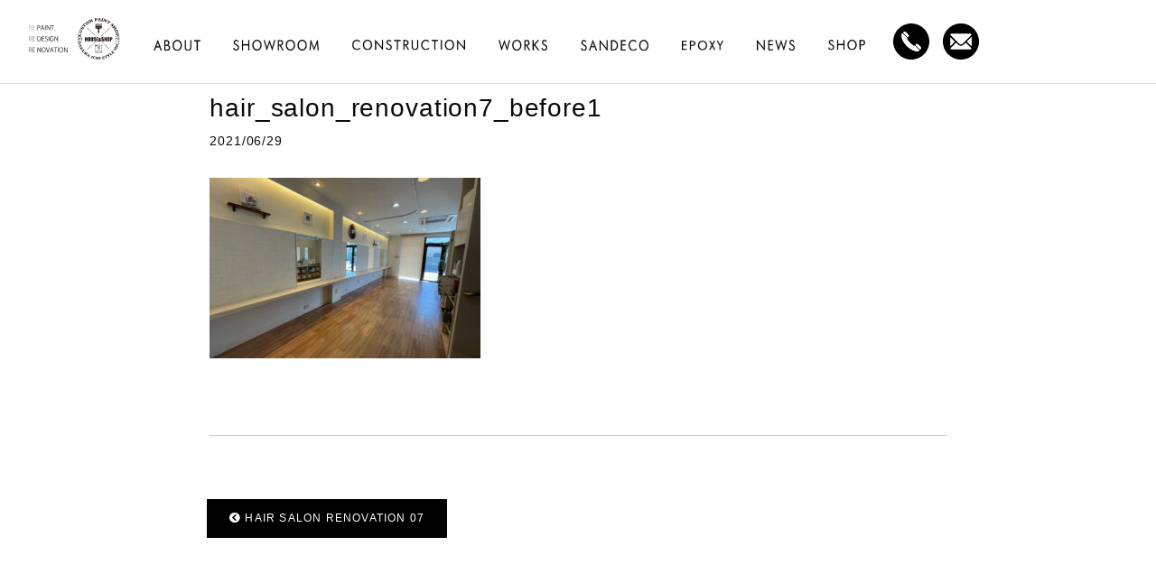

--- FILE ---
content_type: text/html; charset=UTF-8
request_url: https://sakura-1-style.com/works/hair-salon-renovation-07/hair_salon_renovation7_before1-2/
body_size: 7336
content:
<!doctype html>
<html dir="ltr" lang="ja" prefix="og: https://ogp.me/ns#">

<head>
  <meta charset="UTF-8">
  <meta name="viewport" content="width=device-width">
  <meta http-equiv="X-UA-Compatible" content="IE=edge">
  
  <link rel="shortcut icon" href="https://sakura-1-style.com/wp/wp-content/themes/sakura-1_style2022/img/common/favicon.ico">
  <link rel="apple-touch-icon" href="https://sakura-1-style.com/wp/wp-content/themes/sakura-1_style2022/img/common/custom_icon.png">
  <link rel="alternate" type="application/rss+xml" title="RSS" href="https://sakura-1-style.com/feed/" />
  <link href="https://sakura-1-style.com/wp/wp-content/themes/sakura-1_style2022/css/foundation.min.css" rel="stylesheet">
  <link href="https://sakura-1-style.com/wp/wp-content/themes/sakura-1_style2022/css/slider-pro.css" rel="stylesheet">
  <link href="https://sakura-1-style.com/wp/wp-content/themes/sakura-1_style2022/css/flexslider.css" rel="stylesheet">
  <link href="https://sakura-1-style.com/wp/wp-content/themes/sakura-1_style2022/css/animate.css" rel="stylesheet">
  <link href="https://sakura-1-style.com/wp/wp-content/themes/sakura-1_style2022/css/normalize.css" rel="stylesheet">
  <link href="https://sakura-1-style.com/wp/wp-content/themes/sakura-1_style2022/style.css" rel="stylesheet">
  <link href="https://use.fontawesome.com/releases/v5.10.2/css/all.css" rel="stylesheet">
  <link href="https://fonts.googleapis.com/css?family=Josefin+Sans:400,600" rel="stylesheet">
     <meta name="format-detection" content="telephone=no">
  	<style>img:is([sizes="auto" i], [sizes^="auto," i]) { contain-intrinsic-size: 3000px 1500px }</style>
	
		<!-- All in One SEO 4.9.3 - aioseo.com -->
		<title>hair_salon_renovation7_before1 | 仙台 サンデコ 特殊塗装 外壁リノベーション モルタル造形 おしゃれ店舗内装｜櫻一スタイル</title>
	<meta name="robots" content="max-image-preview:large" />
	<meta name="author" content="user_sakura-1-style"/>
	<meta name="p:domain_verify" content="ca9ad336f016dd5dbbc4be5bd80b944a" />
	<link rel="canonical" href="https://sakura-1-style.com/works/hair-salon-renovation-07/hair_salon_renovation7_before1-2/" />
	<meta name="generator" content="All in One SEO (AIOSEO) 4.9.3" />

		<!-- Google tag (gtag.js) -->
<script async src="https://www.googletagmanager.com/gtag/js?id=G-SCBZNSVYZR"></script>
<script>
  window.dataLayer = window.dataLayer || [];
  function gtag(){dataLayer.push(arguments);}
  gtag('js', new Date());

  gtag('config', 'G-SCBZNSVYZR');
</script>
		<meta property="og:locale" content="ja_JP" />
		<meta property="og:site_name" content="仙台 サンデコ 特殊塗装 外壁リノベーション モルタル造形 おしゃれ店舗内装｜櫻一スタイル | 仙台でサンデコSANDECO塗装、特殊塗装、外壁リノベーション、モルタル造形、おしゃれ店舗の内装なら櫻一スタイル" />
		<meta property="og:type" content="article" />
		<meta property="og:title" content="hair_salon_renovation7_before1 | 仙台 サンデコ 特殊塗装 外壁リノベーション モルタル造形 おしゃれ店舗内装｜櫻一スタイル" />
		<meta property="og:url" content="https://sakura-1-style.com/works/hair-salon-renovation-07/hair_salon_renovation7_before1-2/" />
		<meta property="article:published_time" content="2021-06-29T01:02:24+00:00" />
		<meta property="article:modified_time" content="2021-06-29T01:02:36+00:00" />
		<meta name="twitter:card" content="summary" />
		<meta name="twitter:title" content="hair_salon_renovation7_before1 | 仙台 サンデコ 特殊塗装 外壁リノベーション モルタル造形 おしゃれ店舗内装｜櫻一スタイル" />
		<script type="application/ld+json" class="aioseo-schema">
			{"@context":"https:\/\/schema.org","@graph":[{"@type":"BreadcrumbList","@id":"https:\/\/sakura-1-style.com\/works\/hair-salon-renovation-07\/hair_salon_renovation7_before1-2\/#breadcrumblist","itemListElement":[{"@type":"ListItem","@id":"https:\/\/sakura-1-style.com#listItem","position":1,"name":"\u30db\u30fc\u30e0","item":"https:\/\/sakura-1-style.com","nextItem":{"@type":"ListItem","@id":"https:\/\/sakura-1-style.com\/works\/hair-salon-renovation-07\/hair_salon_renovation7_before1-2\/#listItem","name":"hair_salon_renovation7_before1"}},{"@type":"ListItem","@id":"https:\/\/sakura-1-style.com\/works\/hair-salon-renovation-07\/hair_salon_renovation7_before1-2\/#listItem","position":2,"name":"hair_salon_renovation7_before1","previousItem":{"@type":"ListItem","@id":"https:\/\/sakura-1-style.com#listItem","name":"\u30db\u30fc\u30e0"}}]},{"@type":"ItemPage","@id":"https:\/\/sakura-1-style.com\/works\/hair-salon-renovation-07\/hair_salon_renovation7_before1-2\/#itempage","url":"https:\/\/sakura-1-style.com\/works\/hair-salon-renovation-07\/hair_salon_renovation7_before1-2\/","name":"hair_salon_renovation7_before1 | \u4ed9\u53f0 \u30b5\u30f3\u30c7\u30b3 \u7279\u6b8a\u5857\u88c5 \u5916\u58c1\u30ea\u30ce\u30d9\u30fc\u30b7\u30e7\u30f3 \u30e2\u30eb\u30bf\u30eb\u9020\u5f62 \u304a\u3057\u3083\u308c\u5e97\u8217\u5185\u88c5\uff5c\u6afb\u4e00\u30b9\u30bf\u30a4\u30eb","inLanguage":"ja","isPartOf":{"@id":"https:\/\/sakura-1-style.com\/#website"},"breadcrumb":{"@id":"https:\/\/sakura-1-style.com\/works\/hair-salon-renovation-07\/hair_salon_renovation7_before1-2\/#breadcrumblist"},"author":{"@id":"https:\/\/sakura-1-style.com\/author\/user_sakura-1-style\/#author"},"creator":{"@id":"https:\/\/sakura-1-style.com\/author\/user_sakura-1-style\/#author"},"datePublished":"2021-06-29T10:02:24+09:00","dateModified":"2021-06-29T10:02:36+09:00"},{"@type":"Organization","@id":"https:\/\/sakura-1-style.com\/#organization","name":"\u4ed9\u53f0 \u30b5\u30f3\u30c7\u30b3 \u7279\u6b8a\u5857\u88c5 \u5916\u58c1\u30ea\u30ce\u30d9\u30fc\u30b7\u30e7\u30f3 \u30e2\u30eb\u30bf\u30eb\u9020\u5f62 \u304a\u3057\u3083\u308c\u5e97\u8217\u5185\u88c5\uff5c\u6afb\u4e00\u30b9\u30bf\u30a4\u30eb","description":"\u4ed9\u53f0\u3067\u30b5\u30f3\u30c7\u30b3SANDECO\u5857\u88c5\u3001\u7279\u6b8a\u5857\u88c5\u3001\u5916\u58c1\u30ea\u30ce\u30d9\u30fc\u30b7\u30e7\u30f3\u3001\u30e2\u30eb\u30bf\u30eb\u9020\u5f62\u3001\u304a\u3057\u3083\u308c\u5e97\u8217\u306e\u5185\u88c5\u306a\u3089\u6afb\u4e00\u30b9\u30bf\u30a4\u30eb","url":"https:\/\/sakura-1-style.com\/"},{"@type":"Person","@id":"https:\/\/sakura-1-style.com\/author\/user_sakura-1-style\/#author","url":"https:\/\/sakura-1-style.com\/author\/user_sakura-1-style\/","name":"user_sakura-1-style","image":{"@type":"ImageObject","@id":"https:\/\/sakura-1-style.com\/works\/hair-salon-renovation-07\/hair_salon_renovation7_before1-2\/#authorImage","url":"https:\/\/sakura-1-style.com\/wp\/wp-content\/uploads\/2019\/03\/icon-96x96.png","width":96,"height":96,"caption":"user_sakura-1-style"}},{"@type":"WebSite","@id":"https:\/\/sakura-1-style.com\/#website","url":"https:\/\/sakura-1-style.com\/","name":"\u4ed9\u53f0 \u30b5\u30f3\u30c7\u30b3 \u7279\u6b8a\u5857\u88c5 \u5916\u58c1\u30ea\u30ce\u30d9\u30fc\u30b7\u30e7\u30f3 \u30e2\u30eb\u30bf\u30eb\u9020\u5f62 \u304a\u3057\u3083\u308c\u5e97\u8217\u5185\u88c5\uff5c\u6afb\u4e00\u30b9\u30bf\u30a4\u30eb","description":"\u4ed9\u53f0\u3067\u30b5\u30f3\u30c7\u30b3SANDECO\u5857\u88c5\u3001\u7279\u6b8a\u5857\u88c5\u3001\u5916\u58c1\u30ea\u30ce\u30d9\u30fc\u30b7\u30e7\u30f3\u3001\u30e2\u30eb\u30bf\u30eb\u9020\u5f62\u3001\u304a\u3057\u3083\u308c\u5e97\u8217\u306e\u5185\u88c5\u306a\u3089\u6afb\u4e00\u30b9\u30bf\u30a4\u30eb","inLanguage":"ja","publisher":{"@id":"https:\/\/sakura-1-style.com\/#organization"}}]}
		</script>
		<!-- All in One SEO -->

<link rel='stylesheet' id='wp-block-library-css' href='https://sakura-1-style.com/wp/wp-includes/css/dist/block-library/style.min.css?ver=6.8.3' type='text/css' media='all' />
<style id='classic-theme-styles-inline-css' type='text/css'>
/*! This file is auto-generated */
.wp-block-button__link{color:#fff;background-color:#32373c;border-radius:9999px;box-shadow:none;text-decoration:none;padding:calc(.667em + 2px) calc(1.333em + 2px);font-size:1.125em}.wp-block-file__button{background:#32373c;color:#fff;text-decoration:none}
</style>
<link rel='stylesheet' id='aioseo/css/src/vue/standalone/blocks/table-of-contents/global.scss-css' href='https://sakura-1-style.com/wp/wp-content/plugins/all-in-one-seo-pack/dist/Lite/assets/css/table-of-contents/global.e90f6d47.css?ver=4.9.3' type='text/css' media='all' />
<style id='global-styles-inline-css' type='text/css'>
:root{--wp--preset--aspect-ratio--square: 1;--wp--preset--aspect-ratio--4-3: 4/3;--wp--preset--aspect-ratio--3-4: 3/4;--wp--preset--aspect-ratio--3-2: 3/2;--wp--preset--aspect-ratio--2-3: 2/3;--wp--preset--aspect-ratio--16-9: 16/9;--wp--preset--aspect-ratio--9-16: 9/16;--wp--preset--color--black: #000000;--wp--preset--color--cyan-bluish-gray: #abb8c3;--wp--preset--color--white: #ffffff;--wp--preset--color--pale-pink: #f78da7;--wp--preset--color--vivid-red: #cf2e2e;--wp--preset--color--luminous-vivid-orange: #ff6900;--wp--preset--color--luminous-vivid-amber: #fcb900;--wp--preset--color--light-green-cyan: #7bdcb5;--wp--preset--color--vivid-green-cyan: #00d084;--wp--preset--color--pale-cyan-blue: #8ed1fc;--wp--preset--color--vivid-cyan-blue: #0693e3;--wp--preset--color--vivid-purple: #9b51e0;--wp--preset--gradient--vivid-cyan-blue-to-vivid-purple: linear-gradient(135deg,rgba(6,147,227,1) 0%,rgb(155,81,224) 100%);--wp--preset--gradient--light-green-cyan-to-vivid-green-cyan: linear-gradient(135deg,rgb(122,220,180) 0%,rgb(0,208,130) 100%);--wp--preset--gradient--luminous-vivid-amber-to-luminous-vivid-orange: linear-gradient(135deg,rgba(252,185,0,1) 0%,rgba(255,105,0,1) 100%);--wp--preset--gradient--luminous-vivid-orange-to-vivid-red: linear-gradient(135deg,rgba(255,105,0,1) 0%,rgb(207,46,46) 100%);--wp--preset--gradient--very-light-gray-to-cyan-bluish-gray: linear-gradient(135deg,rgb(238,238,238) 0%,rgb(169,184,195) 100%);--wp--preset--gradient--cool-to-warm-spectrum: linear-gradient(135deg,rgb(74,234,220) 0%,rgb(151,120,209) 20%,rgb(207,42,186) 40%,rgb(238,44,130) 60%,rgb(251,105,98) 80%,rgb(254,248,76) 100%);--wp--preset--gradient--blush-light-purple: linear-gradient(135deg,rgb(255,206,236) 0%,rgb(152,150,240) 100%);--wp--preset--gradient--blush-bordeaux: linear-gradient(135deg,rgb(254,205,165) 0%,rgb(254,45,45) 50%,rgb(107,0,62) 100%);--wp--preset--gradient--luminous-dusk: linear-gradient(135deg,rgb(255,203,112) 0%,rgb(199,81,192) 50%,rgb(65,88,208) 100%);--wp--preset--gradient--pale-ocean: linear-gradient(135deg,rgb(255,245,203) 0%,rgb(182,227,212) 50%,rgb(51,167,181) 100%);--wp--preset--gradient--electric-grass: linear-gradient(135deg,rgb(202,248,128) 0%,rgb(113,206,126) 100%);--wp--preset--gradient--midnight: linear-gradient(135deg,rgb(2,3,129) 0%,rgb(40,116,252) 100%);--wp--preset--font-size--small: 13px;--wp--preset--font-size--medium: 20px;--wp--preset--font-size--large: 36px;--wp--preset--font-size--x-large: 42px;--wp--preset--spacing--20: 0.44rem;--wp--preset--spacing--30: 0.67rem;--wp--preset--spacing--40: 1rem;--wp--preset--spacing--50: 1.5rem;--wp--preset--spacing--60: 2.25rem;--wp--preset--spacing--70: 3.38rem;--wp--preset--spacing--80: 5.06rem;--wp--preset--shadow--natural: 6px 6px 9px rgba(0, 0, 0, 0.2);--wp--preset--shadow--deep: 12px 12px 50px rgba(0, 0, 0, 0.4);--wp--preset--shadow--sharp: 6px 6px 0px rgba(0, 0, 0, 0.2);--wp--preset--shadow--outlined: 6px 6px 0px -3px rgba(255, 255, 255, 1), 6px 6px rgba(0, 0, 0, 1);--wp--preset--shadow--crisp: 6px 6px 0px rgba(0, 0, 0, 1);}:where(.is-layout-flex){gap: 0.5em;}:where(.is-layout-grid){gap: 0.5em;}body .is-layout-flex{display: flex;}.is-layout-flex{flex-wrap: wrap;align-items: center;}.is-layout-flex > :is(*, div){margin: 0;}body .is-layout-grid{display: grid;}.is-layout-grid > :is(*, div){margin: 0;}:where(.wp-block-columns.is-layout-flex){gap: 2em;}:where(.wp-block-columns.is-layout-grid){gap: 2em;}:where(.wp-block-post-template.is-layout-flex){gap: 1.25em;}:where(.wp-block-post-template.is-layout-grid){gap: 1.25em;}.has-black-color{color: var(--wp--preset--color--black) !important;}.has-cyan-bluish-gray-color{color: var(--wp--preset--color--cyan-bluish-gray) !important;}.has-white-color{color: var(--wp--preset--color--white) !important;}.has-pale-pink-color{color: var(--wp--preset--color--pale-pink) !important;}.has-vivid-red-color{color: var(--wp--preset--color--vivid-red) !important;}.has-luminous-vivid-orange-color{color: var(--wp--preset--color--luminous-vivid-orange) !important;}.has-luminous-vivid-amber-color{color: var(--wp--preset--color--luminous-vivid-amber) !important;}.has-light-green-cyan-color{color: var(--wp--preset--color--light-green-cyan) !important;}.has-vivid-green-cyan-color{color: var(--wp--preset--color--vivid-green-cyan) !important;}.has-pale-cyan-blue-color{color: var(--wp--preset--color--pale-cyan-blue) !important;}.has-vivid-cyan-blue-color{color: var(--wp--preset--color--vivid-cyan-blue) !important;}.has-vivid-purple-color{color: var(--wp--preset--color--vivid-purple) !important;}.has-black-background-color{background-color: var(--wp--preset--color--black) !important;}.has-cyan-bluish-gray-background-color{background-color: var(--wp--preset--color--cyan-bluish-gray) !important;}.has-white-background-color{background-color: var(--wp--preset--color--white) !important;}.has-pale-pink-background-color{background-color: var(--wp--preset--color--pale-pink) !important;}.has-vivid-red-background-color{background-color: var(--wp--preset--color--vivid-red) !important;}.has-luminous-vivid-orange-background-color{background-color: var(--wp--preset--color--luminous-vivid-orange) !important;}.has-luminous-vivid-amber-background-color{background-color: var(--wp--preset--color--luminous-vivid-amber) !important;}.has-light-green-cyan-background-color{background-color: var(--wp--preset--color--light-green-cyan) !important;}.has-vivid-green-cyan-background-color{background-color: var(--wp--preset--color--vivid-green-cyan) !important;}.has-pale-cyan-blue-background-color{background-color: var(--wp--preset--color--pale-cyan-blue) !important;}.has-vivid-cyan-blue-background-color{background-color: var(--wp--preset--color--vivid-cyan-blue) !important;}.has-vivid-purple-background-color{background-color: var(--wp--preset--color--vivid-purple) !important;}.has-black-border-color{border-color: var(--wp--preset--color--black) !important;}.has-cyan-bluish-gray-border-color{border-color: var(--wp--preset--color--cyan-bluish-gray) !important;}.has-white-border-color{border-color: var(--wp--preset--color--white) !important;}.has-pale-pink-border-color{border-color: var(--wp--preset--color--pale-pink) !important;}.has-vivid-red-border-color{border-color: var(--wp--preset--color--vivid-red) !important;}.has-luminous-vivid-orange-border-color{border-color: var(--wp--preset--color--luminous-vivid-orange) !important;}.has-luminous-vivid-amber-border-color{border-color: var(--wp--preset--color--luminous-vivid-amber) !important;}.has-light-green-cyan-border-color{border-color: var(--wp--preset--color--light-green-cyan) !important;}.has-vivid-green-cyan-border-color{border-color: var(--wp--preset--color--vivid-green-cyan) !important;}.has-pale-cyan-blue-border-color{border-color: var(--wp--preset--color--pale-cyan-blue) !important;}.has-vivid-cyan-blue-border-color{border-color: var(--wp--preset--color--vivid-cyan-blue) !important;}.has-vivid-purple-border-color{border-color: var(--wp--preset--color--vivid-purple) !important;}.has-vivid-cyan-blue-to-vivid-purple-gradient-background{background: var(--wp--preset--gradient--vivid-cyan-blue-to-vivid-purple) !important;}.has-light-green-cyan-to-vivid-green-cyan-gradient-background{background: var(--wp--preset--gradient--light-green-cyan-to-vivid-green-cyan) !important;}.has-luminous-vivid-amber-to-luminous-vivid-orange-gradient-background{background: var(--wp--preset--gradient--luminous-vivid-amber-to-luminous-vivid-orange) !important;}.has-luminous-vivid-orange-to-vivid-red-gradient-background{background: var(--wp--preset--gradient--luminous-vivid-orange-to-vivid-red) !important;}.has-very-light-gray-to-cyan-bluish-gray-gradient-background{background: var(--wp--preset--gradient--very-light-gray-to-cyan-bluish-gray) !important;}.has-cool-to-warm-spectrum-gradient-background{background: var(--wp--preset--gradient--cool-to-warm-spectrum) !important;}.has-blush-light-purple-gradient-background{background: var(--wp--preset--gradient--blush-light-purple) !important;}.has-blush-bordeaux-gradient-background{background: var(--wp--preset--gradient--blush-bordeaux) !important;}.has-luminous-dusk-gradient-background{background: var(--wp--preset--gradient--luminous-dusk) !important;}.has-pale-ocean-gradient-background{background: var(--wp--preset--gradient--pale-ocean) !important;}.has-electric-grass-gradient-background{background: var(--wp--preset--gradient--electric-grass) !important;}.has-midnight-gradient-background{background: var(--wp--preset--gradient--midnight) !important;}.has-small-font-size{font-size: var(--wp--preset--font-size--small) !important;}.has-medium-font-size{font-size: var(--wp--preset--font-size--medium) !important;}.has-large-font-size{font-size: var(--wp--preset--font-size--large) !important;}.has-x-large-font-size{font-size: var(--wp--preset--font-size--x-large) !important;}
:where(.wp-block-post-template.is-layout-flex){gap: 1.25em;}:where(.wp-block-post-template.is-layout-grid){gap: 1.25em;}
:where(.wp-block-columns.is-layout-flex){gap: 2em;}:where(.wp-block-columns.is-layout-grid){gap: 2em;}
:root :where(.wp-block-pullquote){font-size: 1.5em;line-height: 1.6;}
</style>
<link rel='stylesheet' id='wp-pagenavi-css' href='https://sakura-1-style.com/wp/wp-content/plugins/wp-pagenavi/pagenavi-css.css?ver=2.70' type='text/css' media='all' />


<link rel='stylesheet' id='3654-css' href='//sakura-1-style.com/wp/wp-content/uploads/custom-css-js/3654.css?v=5129' type="text/css" media='all' />
<style type="text/css">.recentcomments a{display:inline !important;padding:0 !important;margin:0 !important;}</style>		<style type="text/css" id="wp-custom-css">
			#construction a{
	display:block;	
}
#example dt a{
	display:block;	
}
h2.cw-title {
    text-align: center;
}
h2.cw-title span {
    display: block;
    font-size: 1.2rem;
    margin-top: 1em;
}
div.cw-desc p {
    max-width: 750px;
    width: 100%;
    margin: 3rem auto 7rem auto;
}
section#ctg-list{
max-width:860px;
	width:100%;
	margin:0 auto;
}
section#ctg-list ul {
    display: flex;
	flex-wrap:wrap;
	justify-content :center;
	margin:3em 0;
}

section#ctg-list ul li{
	width:24%;
}
section#ctg-list ul li a{
	display:block;
	text-align:center;
}

#footer-contact{
	margin-top:80px;
	margin-bottom:80px;
	display:flex;	
}
#footer-contact div{
width:50%;
	color:#fff;
}
#footer-contact .fc-tel{
	background:#49AFBF;
}
#footer-contact .fc-form{
	background:#018001;
}
#footer-contact a{
	display:block;
	padding:3em 0 2em 0;
	text-align:center;
}
#footer-contact dt{
	font-size:1.4rem;
}
#footer-contact dd{
	font-weight:900;
	font-size:2.3rem;
}
#footer-contact dd span{
display:inline-block;
	margin-left:0.2em;
}
#footer-contact .fc-tel dd span{
font-size:2.7rem;
}
@media(max-width:640px){
	section#ctg-list{
	margin:3em 0;	
	}
section#ctg-list ul{
	display:block;
	margin:0;
}
	section#ctg-list ul li{
	width:100%;
		margin:2.5em 0;
}
#footer-contact{
	margin-top:80px;
	margin-bottom:80px;
	display:block;	
}
#footer-contact div{
width:100%;
	color:#fff;
}
}		</style>
			<style>
		.single .entry_content a { display:inline-block; }
		@media only screen and (min-device-width: 320px) and (max-device-width: 639px) {
		.single .entry_content iframe { max-width:100%; }
		}
		select { height:35px; }
	</style>
</head>

<body class="attachment wp-singular attachment-template-default single single-attachment postid-3843 attachmentid-3843 attachment-jpeg wp-theme-sakura-1_style2022">
  <div id="loader-wrapper">
    <div id="loader"></div>
  </div>

  <div id="fb-root"></div>
  <script async defer crossorigin="anonymous" src="https://connect.facebook.net/ja_JP/sdk.js#xfbml=1&version=v3.2&appId=306314986635217&autoLogAppEvents=1"></script>

  <div id="wrapper">
    <header>
      <div class="row">
        <h1 class="site_title small-3 medium-1">
          <a class="home_link" href="https://sakura-1-style.com/" title="仙台 サンデコ 特殊塗装 外壁リノベーション モルタル造形 おしゃれ店舗内装｜櫻一スタイル" rel="home">
            <img src="https://sakura-1-style.com/wp/wp-content/themes/sakura-1_style2022/img/common/logo.svg" alt="仙台 サンデコ 特殊塗装 外壁リノベーション モルタル造形 おしゃれ店舗内装｜櫻一スタイル">
          </a>
        </h1>
        <nav class="site_nav_pc small-12 show-for-large flex">
			<div class="menu-sakura-1-container">
				<ul id="menu-sakura-1" class="text_right">
						<li ><a href="https://sakura-1-style.com/about"><img src="https://sakura-1-style.com/wp/wp-content/themes/sakura-1_style2022/img/common/nav01.svg" alt="ABOUT" width="52" height="11"></a></li>
						<li ><a href="https://sakura-1-style.com/showroom"><img src="https://sakura-1-style.com/wp/wp-content/themes/sakura-1_style2022/img/common/nav02.svg" alt="SHOWROOM" width="95" height="11"></a></li>
						<li ><a href="https://sakura-1-style.com/construction"><img src="https://sakura-1-style.com/wp/wp-content/themes/sakura-1_style2022/img/common/nav03.svg" alt="CONSTRUCTION" width="125" height="11"></a></li>
						<li ><a href="https://sakura-1-style.com/works"><img src="https://sakura-1-style.com/wp/wp-content/themes/sakura-1_style2022/img/common/nav04.svg" alt="WORKS" width="54" height="11"></a></li>
						<li ><a href="https://sakura-1-style.com/sandeco"><img src="https://sakura-1-style.com/wp/wp-content/themes/sakura-1_style2022/img/common/nav05.svg" alt="SANDECO" width="75" height="11"></a></li>
						<li ><a href="https://sakura-1-style.com/epoxy"><img src="https://sakura-1-style.com/wp/wp-content/themes/sakura-1_style2022/img/common/nav06.svg" alt="EPOXY" width="46" height="11"></a></li>
						<li ><a href="https://sakura-1-style.com/category/news/"><img src="https://sakura-1-style.com/wp/wp-content/themes/sakura-1_style2022/img/common/nav07.svg" alt="NEWS" width="42" height="11"></a></li>
						<li><a target="_blank" rel="noopener" href="https://standard-culture.stores.jp/"><img src="https://sakura-1-style.com/wp/wp-content/themes/sakura-1_style2022/img/common/nav08.svg" alt="SHOP" width="41" height="11"></a></li>
				</ul>
			</div>
			<a class="contact tel pc-inline" href="tel:022-352-1881"><img src="https://sakura-1-style.com/wp/wp-content/themes/sakura-1_style2022/img/common/ico_tel.svg"></a>
			<a class="contact pc-inline" href="https://sakura-1-style.com/contact"><img src="https://sakura-1-style.com/wp/wp-content/themes/sakura-1_style2022/img/common/ico_mail.svg"></a>
        </nav><!-- site_nav_pc_tb -->

        <div class="site_nav_tb_sp small-12 medium-6 large-6 columns hide-for-large">

          <div class="button_container" id="toggle">
            <span class="top"></span>
            <span class="middle"></span>
            <span class="bottom"></span>
          </div><!-- button_container -->

          <div class="overlay" id="overlay">
            <nav class="overlay-menu">
              <div class="menu-sakura-1_sp-container">
                <ul id="menu-sakura-1_sp" class="">
                  <li><a href="https://sakura-1-style.com"><img src="https://sakura-1-style.com/wp/wp-content/themes/sakura-1_style2022/img/common/sp/nav01.svg" alt="ABOUT" width="66" height="17"></a></li>
                  <li><a href="https://sakura-1-style.com/about"><img src="https://sakura-1-style.com/wp/wp-content/themes/sakura-1_style2022/img/common/sp/nav02.svg" alt="ABOUT" width="168" height="17"></a></li>
                  <li><a href="https://sakura-1-style.com/showroom"><img src="https://sakura-1-style.com/wp/wp-content/themes/sakura-1_style2022/img/common/sp/nav03.svg" alt="SHOWROOM" width="293" height="17"></a></li>
                  <li><a href="https://sakura-1-style.com/construction"><img src="https://sakura-1-style.com/wp/wp-content/themes/sakura-1_style2022/img/common/sp/nav04.svg" alt="CONSTRUCTION" width="303" height="17"></a></li>
                  <li><a href="https://sakura-1-style.com/works"><img src="https://sakura-1-style.com/wp/wp-content/themes/sakura-1_style2022/img/common/sp/nav05.svg" alt="WORKS" width="182" height="17"></a></li>
                  <li><a href="https://sakura-1-style.com/sandeco"><img src="https://sakura-1-style.com/wp/wp-content/themes/sakura-1_style2022/img/common/sp/nav06_v2.svg" alt="SANDECO" width="277" height="17"></a></li>
                  <li><a href="https://sakura-1-style.com/epoxy"><img src="https://sakura-1-style.com/wp/wp-content/themes/sakura-1_style2022/img/common/sp/nav07.svg" alt="EPOXY" width="237" height="17"></a></li>
                  <li><a href="https://sakura-1-style.com/category/news/"><img src="https://sakura-1-style.com/wp/wp-content/themes/sakura-1_style2022/img/common/sp/nav08.svg" alt="NEWS" width="109" height="17"></a></li>
                  <li><a target="_blank" rel="noopener" href="https://standard-culture.stores.jp/"><img src="https://sakura-1-style.com/wp/wp-content/themes/sakura-1_style2022/img/common/sp/nav09.svg" alt="SHOP" width="210" height="17"></a></li>
                </ul>
              </div>
            </nav>
            <h2 class="site_title small-4">
              <img src="https://sakura-1-style.com/wp/wp-content/themes/sakura-1_style2022/img/common/logo.svg" alt="仙台 サンデコ 特殊塗装 外壁リノベーション モルタル造形 おしゃれ店舗内装｜櫻一スタイル">
            </h2>
            <a class="tel" href="tel:022-352-1881"><img src="https://sakura-1-style.com/wp/wp-content/themes/sakura-1_style2022/img/common/img_num_tel.svg"></a>
            <a class="mail" href="https://sakura-1-style.com/contact"><img src="https://sakura-1-style.com/wp/wp-content/themes/sakura-1_style2022/img/common/ico_mail.svg"></a>
			  <p>株式会社櫻一Style</p>
            <p class="small">〒984-0825<br>宮城県仙台市若林区古城3丁目12-12</p>
            <a class="link_map" href="https://goo.gl/maps/C6TbXepyhnciEhkW9" target="_blank" rel="noopener noreferrer">MAP</a>
          </div><!-- overlay -->
        </div><!-- site_nav_tb_sp -->
      </div><!-- row -->
    </header>

    
    <main id="main" class="cf">
<div class="row cf">
  <div id="content" class="">
          <h1 class="entry_title">hair_salon_renovation7_before1</h1>
      <p class="date">2021/06/29</p>
            <div class="tags-list">
              </div>
      <div class="entry_content cf"><p class="attachment"><a href='https://sakura-1-style.com/wp/wp-content/uploads/2021/06/hair_salon_renovation7_before1.jpg'><img fetchpriority="high" decoding="async" width="300" height="200" src="https://sakura-1-style.com/wp/wp-content/uploads/2021/06/hair_salon_renovation7_before1-300x200.jpg" class="attachment-medium size-medium" alt="美容室 リノベーション事例" srcset="https://sakura-1-style.com/wp/wp-content/uploads/2021/06/hair_salon_renovation7_before1-300x200.jpg 300w, https://sakura-1-style.com/wp/wp-content/uploads/2021/06/hair_salon_renovation7_before1-420x280.jpg 420w, https://sakura-1-style.com/wp/wp-content/uploads/2021/06/hair_salon_renovation7_before1.jpg 720w" sizes="(max-width: 300px) 100vw, 300px" /></a></p>
</div>

      </div><!-- content -->


  <div id="page_nav">
    <ul class="row">
      <li id="previous"><a class="prev-link box_btn" href="https://sakura-1-style.com/works/hair-salon-renovation-07/" rel="prev"><i class="fa fa-chevron-circle-left"></i> HAIR SALON RENOVATION 07</a></li>
      <li id="next"></li>
    </ul><!-- row -->
  </div><!-- page_nav -->
</div><!-- row -->

</main><!-- main -->

<footer class="text-center">
	<h3><a href="https://sakura-1-style.com"><img src="https://sakura-1-style.com/wp/wp-content/themes/sakura-1_style2022/img/common/logo_foot.svg" alt="ロゴ"></a></h3>
	<h4>株式会社 櫻一style</h4>
	<p>〒984-0825<br>宮城県仙台市若林区古城3丁目12-12</p>
	<a class="link_map" href="https://goo.gl/maps/C6TbXepyhnciEhkW9" target="_blank" rel="noopener noreferrer">MAP</a>
	<a class="tel" href="tel:022-352-1881"><img src="https://sakura-1-style.com/wp/wp-content/themes/sakura-1_style2022/img/common/img_num_tel.svg"></a>
	<a class="mail" href="https://sakura-1-style.com/contact"><img src="https://sakura-1-style.com/wp/wp-content/themes/sakura-1_style2022/img/common/ico_mail.svg"></a>
	<ul class="external_link">
		<li class="square"><a href="https://www.instagram.com/paintdays/" target="_blank" rel="noopener noreferrer"><img src="https://sakura-1-style.com/wp/wp-content/themes/sakura-1_style2022/img/common/logo_insta.svg"></a></li>
		<li class="line"><a href="https://www.youtube.com/channel/UC9qfX_F_9j2TgDKrIrMgR_g" target="_blank" rel="noopener noreferrer"><img src="https://sakura-1-style.com/wp/wp-content/themes/sakura-1_style2022/img/common/logo_youtube.svg"></a></li>
		<li class="square"><a href="https://www.facebook.com/sakuraichistyle/" target="_blank" rel="noopener noreferrer"><img src="https://sakura-1-style.com/wp/wp-content/themes/sakura-1_style2022/img/common/logo_fb.svg"></a></li>
		<li class="square"><a href="https://www.tiktok.com/@paintdays0?lang=ja-JP" target="_blank" rel="noopener noreferrer"><img src="https://sakura-1-style.com/wp/wp-content/themes/sakura-1_style2022/img/common/logo_tk.svg"></a></li>
		<li class="line"><a href="https://lin.ee/onFw3jI" target="_blank" rel="noopener noreferrer"><img src="https://sakura-1-style.com/wp/wp-content/themes/sakura-1_style2022/img/common/logo_line_sakura.svg"></a></li>
		<li class="line2"><a href="https://lin.ee/rbkdSuX" target="_blank" rel="noopener noreferrer"><img src="https://sakura-1-style.com/wp/wp-content/themes/sakura-1_style2022/img/common/logo_line_sandeco.svg"></a></li>
	</ul>
	<ul class="external_link">
		<li><a class="gaiheki" href="http://gaiheki-renobe.com/" target="_blank" rel="noopener"><img src="https://sakura-1-style.com/wp/wp-content/themes/sakura-1_style2022/img/common/logo_renove.svg" alt="外壁リノベ専門店"></a></li>
		<li><a class="gaiheki" href="https://sandecojapan.com/" target="_blank" rel="noopener"><img src="https://sakura-1-style.com/wp/wp-content/themes/sakura-1_style2022/img/common/logo_sandeco.svg" alt="外壁リノベ専門店"></a></li>
		</ul>
</footer>

<p class="copy"><small>&copy; 2018 SAKURA-ICHI style</small></p>
<!--<p class="pagetop"><a href="#"><img src="https://sakura-1-style.com/wp/wp-content/themes/sakura-1_style2022/img/common/page_top_color.svg" alt="ページトップへ"></a></p>-->
<div class="footer_cta">
	<a class="bgb01" href="tel:022-352-1881"><img src="https://sakura-1-style.com/wp/wp-content/themes/sakura-1_style2022/img/common/f_ico_tel.svg" alt="" /></a>
	<a class="bgb02" href="https://sakura-1-style.com/contact"><img src="https://sakura-1-style.com/wp/wp-content/themes/sakura-1_style2022/img/common/f_ico_mail.svg" alt="" /></a>
</div>
</div><!-- wrapper -->

<script type="speculationrules">
{"prefetch":[{"source":"document","where":{"and":[{"href_matches":"\/*"},{"not":{"href_matches":["\/wp\/wp-*.php","\/wp\/wp-admin\/*","\/wp\/wp-content\/uploads\/*","\/wp\/wp-content\/*","\/wp\/wp-content\/plugins\/*","\/wp\/wp-content\/themes\/sakura-1_style2022\/*","\/*\\?(.+)"]}},{"not":{"selector_matches":"a[rel~=\"nofollow\"]"}},{"not":{"selector_matches":".no-prefetch, .no-prefetch a"}}]},"eagerness":"conservative"}]}
</script>
<script type="text/javascript" src="https://ajax.googleapis.com/ajax/libs/jquery/1.11.3/jquery.min.js?ver=6.8.3" id="jquery_js-js"></script>
<script type="text/javascript" src="https://cdnjs.cloudflare.com/ajax/libs/wow/1.1.2/wow.min.js?ver=6.8.3" id="wow_js-js"></script>
<script type="text/javascript" src="https://sakura-1-style.com/wp/wp-content/themes/sakura-1_style2022/js/jquery.sliderPro.min.js?ver=6.8.3" id="sliderPro_js-js"></script>
<script type="text/javascript" src="https://sakura-1-style.com/wp/wp-content/themes/sakura-1_style2022/js/jquery.flexslider.js?ver=6.8.3" id="flexslider-js"></script>
<script type="text/javascript" src="https://sakura-1-style.com/wp/wp-content/themes/sakura-1_style2022/js/foundation.min.js?ver=6.8.3" id="foundation_js-js"></script>
<script type="text/javascript" src="https://sakura-1-style.com/wp/wp-content/themes/sakura-1_style2022/js/utility.js?ver=6.8.3" id="utility_js-js"></script>

<!-- Global site tag (gtag.js) - Google Analytics -->
<script async src="https://www.googletagmanager.com/gtag/js?id=UA-139868167-1"></script>
<script>
  window.dataLayer = window.dataLayer || [];
  function gtag(){dataLayer.push(arguments);}
  gtag('js', new Date());

  gtag('config', 'UA-139868167-1');
</script>


<script src="//instant.page/1.1.0" type="module" integrity="sha384-EwBObn5QAxP8f09iemwAJljc+sU+eUXeL9vSBw1eNmVarwhKk2F9vBEpaN9rsrtp"></script>
<script async defer data-pin-hover="true" data-pin-tall="true" data-pin-lang="ja" src="//assets.pinterest.com/js/pinit.js"></script>
</body>
</html>


--- FILE ---
content_type: text/css
request_url: https://sakura-1-style.com/wp/wp-content/uploads/custom-css-js/3654.css?v=5129
body_size: 640
content:
/******* Do not edit this file *******
Simple Custom CSS and JS - by Silkypress.com
Saved: Feb 18 2021 | 05:53:59 */
/* 2021/02/15追記*/
#main-area{
	max-width:1280px;
  width:100%;
	display:flex;
	justify-content:space-between;
  margin-left:auto;
  margin-right:auto;
}
aside#sidebar-area{
	max-width:422px;
  width:100%;
   margin-left:50px;
}
#post-area{
	max-width:798px;
  width:100%;
 
}
.category #lead,.tag #lead {
    max-width: 800px;
    margin: 0 auto 45px;
    padding-left: 1em;
    padding-right: 1em;
}
.category #lead h1,.tag #lead h1 {
    text-align: center;
    font-weight: bold;
    font-size: 2rem;
    letter-spacing: 0.1em;
    border-bottom: 1px solid #cacaca;
    padding: 25px 0 25px;
}
#sidebar-area dt{
  font-size:18px;
  border-bottom:1px solid #cacaca;
  padding-bottom:10px;
  margin-bottom:20px;
}
#sidebar-area .category li{
  	font-size:13px;
  margin-bottom:20px;
}
#sidebar-area .tag_list li{
  display:inline-block;
  margin-right:10px;
  margin-bottom:15px;
}
#main-area #post-area article{
  width:47%;
  padding-right:0;
  padding-left:0;
}
#main #main-area #post-area .row{
  display:flex;
  flex-wrap:wrap;
  justify-content:space-between;
}
#main #main-area #post-area .row:after, #main #main-area #post-area .row:before{
  display:inherit;
  content:none;
}
.categories-list{
  margin-top:-30px;
 	 margin-bottom:5px;
}
.categories-list li{
  display:inline-block;
  font-size:10px;
  margin:5px;
  border:1px solid #999;
 color:#999;
  padding:2px;
}
.tags-list{
 	 margin-bottom:30px;
  font-size:10px;
 color:#999;
  margin-left:5px;
}
@media(max-width:768px){
  #main-area{
	max-width:inherit;
  width:100%;
    display:block;
}
  #main-area #post-area{
    width:100%;
    max-width:inherit;
    padding:0 20px;
  }
  #main-area #post-area article{
    width:100%;
  }
  aside#sidebar-area{
   	width: 100%;
    max-width:inherit;
    margin-left:0;
    padding:0 20px;
  }
}

--- FILE ---
content_type: image/svg+xml
request_url: https://sakura-1-style.com/wp/wp-content/themes/sakura-1_style2022/img/common/logo_sandeco.svg
body_size: 27890
content:
<?xml version="1.0" encoding="utf-8"?>
<!-- Generator: Adobe Illustrator 28.0.0, SVG Export Plug-In . SVG Version: 6.00 Build 0)  -->
<svg version="1.1" id="レイヤー_1" xmlns="http://www.w3.org/2000/svg" xmlns:xlink="http://www.w3.org/1999/xlink" x="0px"
	 y="0px" viewBox="0 0 98.5999985 72.9000015" style="enable-background:new 0 0 98.5999985 72.9000015;" xml:space="preserve">
<g>
	<g>
		<g>
			<path d="M49.2895508,0.0000041C65.2687225-0.0044224,78.2416153,12.9791059,78.240448,28.9746056
				c-0.0011673,15.9441872-13.0056839,28.9086533-28.9920387,28.9027252
				c-15.9502678-0.005909-28.9101868-13.0040054-28.9046555-28.9898071
				C20.3492603,12.9714994,33.3425026,0.0044195,49.2895508,0.0000041z M49.2817154,0.4269219
				c-15.7049446,0.0058646-28.5051746,12.7867832-28.511652,28.4686394
				c-0.0065079,15.7537804,12.7785358,28.5555344,28.5175381,28.5548096
				c15.7327156-0.000721,28.5307884-12.7934113,28.5268745-28.514883
				C77.8105774,13.2096577,65.011116,0.4210528,49.2817154,0.4269219z"/>
		</g>
		<g>
			<path d="M49.2989349,51.5550079C36.8068695,51.5585823,26.6605034,41.4150925,26.667469,28.9299641
				C26.6744289,16.4525719,36.8055916,6.3259697,49.2854309,6.3221869
				c12.4913559-0.0037856,22.6378479,10.1398754,22.6314545,22.6251392
				C71.9104919,41.4244156,61.7788658,51.5514374,49.2989349,51.5550079z M49.2924957,51.1279945
				c12.2406158-0.0000153,22.1927872-9.9416046,22.1977921-22.1741867
				c0.0050125-12.2512875-9.9449081-22.2039299-22.1984177-22.2045135
				C37.0523186,6.7487092,27.0961266,16.6946602,27.0945225,28.923811
				C27.0929184,41.1794662,37.0386772,51.1280098,49.2924957,51.1279945z"/>
		</g>
		<g>
			<path d="M30.3010902,14.0945864c-0.1754894,0.2425175-0.1758156,0.2438154-0.4089947,0.1853018
				c-0.5547905-0.1392107-1.1091442-0.2801228-1.6639519-0.419261c-0.0579548-0.0145321-0.1177311-0.0217848-0.192112-0.0074654
				c0.479475,0.4348536,1.0069313,0.8063612,1.5129681,1.2235928c-0.0639858,0.0843306-0.1175137,0.1548729-0.195446,0.2575827
				c-0.7193356-0.5539122-1.4277058-1.0993805-2.1479568-1.6539993c0.0348816-0.0639772,0.0623436-0.1150351,0.090435-0.1657457
				c0.0870914-0.157239,0.2022133-0.1876593,0.3819294-0.138998c0.6505604,0.1761446,1.3064442,0.3326502,1.9604931,0.4958706
				c0.0381813,0.0095253,0.0778961,0.0129023,0.178154,0.0289412c-0.4055157-0.7279177-0.7886353-1.4156256-1.1784458-2.1153479
				c0.0813389-0.1083612,0.1595898-0.2126093,0.2571239-0.3425512c0.7252312,0.5590658,1.4338093,1.1052876,2.164053,1.6682167
				c-0.0663776,0.0921602-0.1217823,0.1690845-0.1932697,0.2683382c-0.5197639-0.3969221-1.0201492-0.7790422-1.5748081-1.2026119
				c0.0615692,0.2997618,0.2174778,0.4774914,0.3199368,0.6784554c0.1067047,0.2092915,0.2284527,0.4109068,0.343092,0.6161785
				C30.0686264,13.675828,30.1822948,13.8809452,30.3010902,14.0945864z"/>
		</g>
		<g>
			<path d="M58.3691826,5.0953956c0.0799408,0.3146701,0.1470909,0.5789914,0.2242622,0.8827605
				c0.2778244-0.155777,0.4172745-0.3980646,0.6100006-0.6082115c0.0769958,0.0554805,0.1474762,0.1062675,0.2234039,0.1609769
				c-0.1587601,0.3263593-0.4424706,0.5191178-0.6707611,0.7485337c0.0652733,0.250433,0.2789612,0.2901692,0.486969,0.3603725
				c-0.0345421,0.0873728-0.0624275,0.1579075-0.0905533,0.229044c-0.3429985,0.0111804-0.5459709-0.1744804-0.7032509-0.4357119
				c-0.1188812,0.0074677-0.229702,0.0146346-0.3405495,0.0213499C57.8979759,6.4672771,57.70224,6.4132924,57.521225,6.3102779
				c-0.2666817-0.1517763-0.4457932-0.3673301-0.4218788-0.6911211c0.0245247-0.3320613,0.1873665-0.5816054,0.505703-0.7055106
				c0.1406326-0.0547385,0.290535-0.085669,0.4402084-0.1285467c0.0110092-0.1326571,0.0145683-0.2550826,0.0324287-0.3753853
				c0.0469627-0.3162446,0.2412071-0.5337083,0.5093269-0.5801661c0.2638588-0.0457187,0.6334648,0.1250336,0.7677612,0.3546865
				c0.1441803,0.2465692,0.068737,0.5776944-0.1852798,0.7212272c-0.1208,0.0682635-0.265419,0.0988293-0.4027405,0.132092
				C58.6506805,5.06567,58.5295715,5.0730538,58.3691826,5.0953956z M58.0561905,5.1100831
				c-0.2955589,0.024261-0.5184097,0.122323-0.6001816,0.4111147c-0.0543938,0.1920886-0.0113869,0.3637166,0.149147,0.4970508
				c0.1981239,0.1645555,0.4619102,0.1912365,0.6982994,0.0675902C58.2213364,5.7617722,58.1392136,5.437705,58.0561905,5.1100831z
				 M58.3346481,4.8148289c0.2206078-0.0309649,0.3721695-0.0369172,0.514576-0.0761003
				c0.1786041-0.0491405,0.2754288-0.1869011,0.2641335-0.3276119c-0.0108109-0.1348605-0.1440849-0.2605844-0.3115883-0.2939482
				c-0.1705818-0.0339799-0.3050385,0.0211835-0.3684502,0.1923914C58.382328,4.4472346,58.3742599,4.6007934,58.3346481,4.8148289z
				"/>
		</g>
		<g>
			<path d="M60.9626312,7.8261757c0.4865227-0.7895694,0.9572906-1.5535836,1.4483604-2.3505354
				c0.3729858,0.2491241,0.7408714,0.4558907,1.0628052,0.7188678c0.5007858,0.4090819,0.5967598,0.9782996,0.2813759,1.5443192
				c-0.1123695,0.201684-0.2605171,0.3987346-0.43536,0.5473313c-0.4292679,0.3648281-0.9147987,0.3811378-1.4017868,0.1175985
				C61.6037827,8.2337008,61.3052139,8.0347118,60.9626312,7.8261757z M62.5502472,5.9272938
				c-0.389698,0.6345849-0.7465897,1.2157521-1.1161995,1.817636c0.2064781,0.126586,0.3836212,0.2462459,0.5706596,0.3476996
				c0.4802322,0.2604866,0.9466896,0.1594114,1.2770729-0.2777839c0.0854759-0.1131063,0.1580505-0.240252,0.2138405-0.3706574
				c0.1559639-0.3645959,0.094841-0.7179928-0.2015343-0.9797955C63.0747833,6.2706752,62.8187599,6.1185112,62.5502472,5.9272938z"
				/>
		</g>
		<g>
			<path d="M53.0547638,5.4294801c0.0887527-0.0000339,0.1776962-0.0000672,0.2621536-0.0000992
				c0.1990776,0.3494406,0.4631844,0.5057425,0.7639275,0.4458766c0.3421555-0.0681076,0.4362984-0.3313913,0.49263-0.6641107
				c-0.0807724,0.0251532-0.1409492,0.0427623-0.200386,0.062573c-0.6759834,0.2252889-1.2659035-0.2326493-1.1970749-0.9402246
				c0.0175667-0.180582,0.0613823-0.3660622,0.1321869-0.5327196c0.2956352-0.6958969,1.0096054-0.629468,1.3770905-0.3382041
				c0.0550804,0.0436554,0.0937614,0.1079817,0.1632004,0.1901751c0.0878525-0.207057,0.219223-0.2176385,0.386097-0.1293459
				c0.0023193,0.0279052,0.0146751,0.0685148,0.0074005,0.1052403c-0.1171227,0.5913951-0.226635,1.1845582-0.3582954,1.7727511
				c-0.1740608,0.7775493-1.053669,1.0360985-1.6482658,0.4932699C53.0882721,5.7603178,53.0523643,5.6704831,53.0547638,5.4294801z
				 M54.7887001,4.2214503c-0.0191154-0.367167-0.187027-0.5951962-0.5024223-0.6547008
				c-0.3169823-0.0598037-0.5671959,0.0876176-0.6794739,0.4270332c-0.050354,0.1522257-0.0775757,0.3185508-0.0795364,0.478914
				c-0.0035706,0.2927928,0.1637497,0.4950061,0.4276199,0.558804c0.306591,0.0741248,0.5537338-0.0307102,0.6839867-0.3178372
				C54.7091293,4.5587983,54.740036,4.3861017,54.7887001,4.2214503z"/>
		</g>
		<g>
			<path d="M71.3588104,13.4897432c0.0680923,0.1031294,0.1219482,0.184701,0.1861115,0.2818756
				c-0.1484528,0.1002274-0.2819061,0.1911182-0.4161911,0.2807751c-0.1352463,0.0902977-0.2713242,0.1793709-0.4317017,0.2852716
				c0.0911865,0.0437975,0.1617203,0.0731792,0.2279587,0.1102257c0.4178696,0.2337008,0.7784576,0.87391,0.2078629,1.4118347
				c-0.1733551,0.1634293-0.3937531,0.3011017-0.6174164,0.3823299c-0.5385818,0.1956005-1.0725174-0.1608276-1.1389771-0.7306061
				c-0.0093765-0.080411-0.0013504-0.1628513-0.0013885-0.2691479c-0.1932373,0.0511436-0.3176651-0.0087957-0.3487778-0.2319803
				C69.7923431,14.5109329,70.566864,14.0060167,71.3588104,13.4897432z M70.4417114,14.5999269
				c-0.2940292,0.0364218-0.5851822,0.2081594-0.7673035,0.532814c-0.1186295,0.2114668-0.0543365,0.4182463,0.0856094,0.6005783
				c0.1352692,0.1762362,0.3145447,0.2636213,0.5379333,0.2106495c0.2770844-0.0657063,0.5099792-0.2100344,0.6850967-0.4365511
				c0.1388321-0.1796017,0.15242-0.375433,0.0424194-0.5745659C70.9154434,14.7336779,70.7642441,14.5919704,70.4417114,14.5999269z
				"/>
		</g>
		<g>
			<path d="M24.3289909,25.8812218c0.3512497,0.055994,0.6797962,0.1083717,1.0314827,0.1644382
				c-0.0196724,0.1188354-0.0354347,0.2140408-0.0565052,0.3413353c-0.8973827-0.1269932-1.7754784-0.2512589-2.6774216-0.3788967
				c-0.0000305-0.0813713-0.0089664-0.1506081,0.0014191-0.2168179c0.052227-0.3329411,0.0861149-0.6711731,0.1706829-0.9960403
				c0.1162052-0.4463921,0.4498444-0.6623192,0.8648109-0.6073093c0.4568501,0.0605698,0.7393265,0.3614101,0.7498226,0.8235188
				c0.0041428,0.1825523-0.0305901,0.3660526-0.0487003,0.549015
				C24.3547401,25.6598682,24.3426304,25.7590504,24.3289909,25.8812218z M24.0289345,25.8434715
				c0.0292835-0.3021145,0.0727329-0.5529652,0.072855-0.8038349c0.0001392-0.2844772-0.1865864-0.4570637-0.481184-0.4940414
				c-0.2524261-0.031683-0.4567833,0.0864506-0.5303535,0.3543091c-0.0684299,0.249136-0.0935974,0.510149-0.1420269,0.7903175
				C23.3224468,25.7432861,23.6509075,25.7898636,24.0289345,25.8434715z"/>
		</g>
		<g>
			<path d="M24.8582211,22.2078667c-0.2837601-0.1141815-0.4197903-0.0820503-0.5401974,0.1150208
				c-0.1779213,0.2911949-0.1352558,0.5418339,0.1486359,0.7926712c-0.0299129,0.0859509-0.0625191,0.1796436-0.0953465,0.2739754
				c-0.3193092-0.1257172-0.458004-0.332058-0.4436836-0.6606007c0.0044231-0.1013851,0.0232868-0.2035809,0.0476894-0.3024082
				c0.1270237-0.5144768,0.4413738-0.7109623,0.955719-0.5944118c0.22896,0.0518837,0.4538746,0.1215897,0.682806,0.1736164
				c0.2644825,0.0601101,0.2655277,0.0555191,0.396677-0.207407c0.0618248,0.0149555,0.1276207,0.0308781,0.1814671,0.0439072
				c0.0949154,0.1907253-0.082531,0.4610939-0.3772316,0.5888748c0.1800728,0.3135147,0.1984882,0.6382599,0.036129,0.963726
				c-0.1312599,0.2631207-0.355114,0.3760033-0.6303387,0.3218594c-0.2163734-0.0425739-0.3890781-0.1609783-0.4419308-0.3768177
				c-0.0425873-0.1739025-0.0516548-0.3629208-0.0369682-0.5420723
				C24.758028,22.5979385,24.8180408,22.4016476,24.8582211,22.2078667z M25.1512527,22.252594
				c-0.026392,0.0824203-0.0566711,0.1478767-0.0675087,0.2164116c-0.0300369,0.1899586-0.0711327,0.3811264-0.071804,0.571949
				c-0.0006905,0.1962566,0.1221542,0.3084812,0.2971191,0.325449c0.1685963,0.0163498,0.2600594-0.054039,0.326746-0.2514687
				C25.7660179,22.729435,25.5920677,22.400671,25.1512527,22.252594z"/>
		</g>
		<g>
			<path d="M32.9032898,10.9329796c0.0549583,0.0598316,0.0956116,0.1040859,0.1316414,0.1433191
				c-0.0375137,0.2246723-0.2957497,0.3532648-0.6237488,0.3122911c-0.0073776,0.0480537-0.0186157,0.0962267-0.0216141,0.144907
				c-0.0184975,0.3007421-0.1787338,0.5173035-0.415247,0.682229c-0.2518177,0.1755943-0.4933548,0.1696367-0.7074528-0.0040836
				c-0.2177849-0.1767187-0.2971039-0.4195871-0.1814022-0.6859322c0.0757885-0.1744709,0.1948261-0.3328924,0.3104782-0.4864712
				c0.0908508-0.1206446,0.2061863-0.2228661,0.3088875-0.3314133c-0.2056541-0.2480431-0.3428459-0.2871256-0.5490036-0.1668816
				c-0.2871552,0.1674891-0.3688259,0.393651-0.2540588,0.7436991c-0.0673809,0.0581207-0.141222,0.1218119-0.2277451,0.1964417
				c-0.1993675-0.2111025-0.2107029-0.4391212-0.1048565-0.6614246c0.0727654-0.1528196,0.1842365-0.2968912,0.3076286-0.4141474
				c0.3677521-0.3494673,0.7097206-0.338995,1.0749092,0.0150576c0.1689339,0.1637802,0.3307228,0.3349466,0.5001183,0.4982309
				C32.6486282,11.1085024,32.6558571,11.1066895,32.9032898,10.9329796z M31.9029827,10.8952227
				c-0.1412544,0.1570873-0.2887745,0.3099308-0.4218369,0.4744606c-0.0556087,0.0687618-0.0924664,0.1590137-0.1165543,0.2454252
				c-0.0369625,0.1326246,0.028759,0.2366781,0.1286373,0.3197422c0.0980072,0.0815048,0.2052937,0.078661,0.3136387,0.0238171
				C32.2000542,11.7596321,32.2609673,11.2130413,31.9029827,10.8952227z"/>
		</g>
		<g>
			<path d="M39.7016525,5.4840035c-0.1708183-0.3309283-0.2621422-0.3859768-0.5092621-0.3334026
				c-0.3272209,0.0696163-0.4539566,0.2182107-0.4855652,0.5904374c-0.0841141,0.0280051-0.177124,0.0589714-0.2770271,0.0922332
				c-0.09972-0.307972-0.0129776-0.5472431,0.2237053-0.7180171c0.146183-0.1054721,0.3154564-0.1953316,0.4879684-0.2446699
				c0.3969498-0.1135244,0.67239,0.0250535,0.8493538,0.4022503c0.1083488,0.2309527,0.2008514,0.4692931,0.3070183,0.7013226
				c0.1127319,0.2463741,0.1161156,0.2448287,0.400032,0.1792951c0.0175095,0.0320687,0.0394707,0.0655417,0.0544128,0.1018972
				c0.0110092,0.0267949,0.0128632,0.0573549,0.0182877,0.0837941c-0.2974358,0.2277102-0.3693123,0.2331448-0.6716423,0.0406899
				c-0.038868,0.065414-0.0765953,0.1313705-0.1166458,0.1958871c-0.1623192,0.2614355-0.4037628,0.3979011-0.7037735,0.4340901
				c-0.2474403,0.0298476-0.4431572-0.0574231-0.5630302-0.2819829c-0.1216965-0.2279744-0.1302071-0.4704828,0.0508652-0.6559958
				c0.1597939-0.1637125,0.366806-0.2841363,0.562149-0.4093609C39.4438972,5.5884991,39.5771408,5.5423398,39.7016525,5.4840035z
				 M39.7844963,5.7461457c-0.2006607,0.1022649-0.4034729,0.1931148-0.5919571,0.3075433
				c-0.081192,0.0492878-0.1538925,0.1378303-0.1934776,0.2252665c-0.0967331,0.2136493,0.0871429,0.4528599,0.3164482,0.4178696
				C39.7419243,6.6317563,40.0581207,6.1184635,39.7844963,5.7461457z"/>
		</g>
		<g>
			<path d="M73.5480194,23.7153282c-0.5758133,0.0045185-0.9677124-0.4126091-0.9701309-1.032589
				c-0.0021744-0.5554466,0.466217-0.9564323,1.1257095-0.963726c0.5677109-0.006279,0.9588089,0.4129581,0.9693832,1.0391464
				C74.6823959,23.3150749,74.2181473,23.7100677,73.5480194,23.7153282z M74.3884354,22.6865311
				c-0.0218506-0.078125-0.0395355-0.1907806-0.0841446-0.2915287c-0.130249-0.2941799-0.3912964-0.3929443-0.7762909-0.3061085
				c-0.4514465,0.10182-0.6649551,0.3098545-0.6588364,0.6419315c0.0062332,0.3382111,0.2064285,0.5894222,0.5060959,0.6350689
				c0.3967056,0.0604286,0.9032135-0.1759186,0.9860077-0.4635334C74.3779526,22.844368,74.377121,22.7813301,74.3884354,22.6865311
				z"/>
		</g>
		<g>
			<path d="M54.1173553,54.9511833c0.0990334-0.1091194,0.1884193-0.1252785,0.2822266-0.0051689
				c0.2192955,0.2807732,0.7329483,0.1526222,0.8694992-0.222435c0.0870361-0.2390518,0.076313-0.4796715,0.0398788-0.7666283
				c-0.0669975,0.0630417-0.1147003,0.1029167-0.1566086,0.14814c-0.4177361,0.450798-1.0582886,0.3498383-1.3013191-0.2123642
				c-0.0558128-0.1291199-0.092041-0.2725601-0.1065102-0.4125862c-0.0417366-0.4037971,0.1726685-0.718647,0.5571709-0.8454742
				c0.4012413-0.1323471,0.7387009-0.0236244,0.949707,0.3403397c0.2858772,0.493103,0.3854713,1.0336914,0.3015823,1.5958366
				c-0.0691299,0.4632416-0.3934097,0.7233429-0.8443909,0.7302475
				C54.4366989,55.3052673,54.2401962,55.1968651,54.1173553,54.9511833z M53.9989281,53.4792213
				c0.0255623,0.0828133,0.0542679,0.2468834,0.1251717,0.3900642c0.1285477,0.2595901,0.3762398,0.3537521,0.6421661,0.2727776
				c0.2893295-0.0880928,0.4733963-0.342205,0.4234428-0.6247978c-0.0260429-0.1473541-0.0824394-0.2969437-0.1579857-0.4263611
				c-0.149704-0.2564583-0.3935738-0.3421021-0.6540489-0.2580948
				C54.1358528,52.9107933,53.9974327,53.1181488,53.9989281,53.4792213z"/>
		</g>
		<g>
			<path d="M38.1269112,52.6161728c0.0789909,0.0215492,0.1443596,0.0393791,0.2067337,0.0563965
				c0.0639153,0.5099068,0.450882,0.8474083,0.9590988,0.8489685c0.2040176,0.0006256,0.3587723-0.0822411,0.4496117-0.2639236
				c0.0922546-0.1845016,0.0641365-0.3640671-0.0777206-0.5102959c-0.1204948-0.1241951-0.2605362-0.2292671-0.3896294-0.3453598
				c-0.1441841-0.1296654-0.2968597-0.252285-0.4257393-0.3959846c-0.1673851-0.1866112-0.1724281-0.4085159-0.0736694-0.6321106
				c0.1046906-0.2370186,0.2864799-0.3719254,0.5494232-0.3732567c0.3864822-0.0019646,0.7192001,0.1434822,0.9995499,0.4028664
				c0.1606903,0.1486816,0.2197685,0.3398895,0.17313,0.5761414c-0.0643311,0.0000229-0.1301384,0.0000496-0.2160873,0.0000801
				c-0.0147171-0.4809227-0.3362999-0.6650505-0.745266-0.7490273c-0.2396812-0.0492249-0.3981476,0.0243683-0.4998932,0.2028275
				c-0.1040497,0.1825027-0.0832253,0.3466263,0.0926895,0.5276642c0.1134796,0.1167831,0.2487526,0.2123146,0.3734283,0.3183479
				c0.1168594,0.0993843,0.2408829,0.1920624,0.3471832,0.301796c0.2360115,0.2436409,0.2767715,0.4778786,0.1476936,0.7555199
				c-0.1265068,0.2721024-0.3851128,0.4327316-0.6969833,0.4066277c-0.3670006-0.0307236-0.6980934-0.1660461-0.9673958-0.4204102
				C38.1388054,53.1395569,38.0381317,52.915432,38.1269112,52.6161728z"/>
		</g>
		<g>
			<path d="M34.4590721,7.4501386c0.1006927-0.0646081,0.1832008-0.1175456,0.2827606-0.1814332
				c0.1776543,0.273973,0.3433685,0.5303836,0.5100632,0.7861567c0.0614014,0.0942087,0.1192398,0.1915712,0.1889153,0.2793932
				c0.1788406,0.2254038,0.368885,0.2810812,0.5889206,0.1815872c0.2335396-0.1055975,0.3805237-0.3544865,0.3244438-0.6004009
				c-0.0309715-0.13585-0.098835-0.2679319-0.1716957-0.38867c-0.168232-0.2787867-0.3496552-0.5496182-0.5360641-0.8397694
				c0.1037712-0.0668149,0.1856194-0.1195135,0.2857208-0.1839628c0.3644066,0.5640426,0.7176437,1.1107864,1.0794067,1.6707277
				c-0.0785065,0.0586033-0.1414261,0.1055708-0.2173119,0.1622181c-0.0664215-0.0497541-0.1272545-0.095315-0.2108879-0.157958
				c-0.057415,0.2647972-0.1862526,0.4621525-0.4048538,0.5961437c-0.3483009,0.2134905-0.665226,0.1760855-0.9319572-0.1353283
				c-0.1255836-0.1466208-0.2251129-0.3160706-0.3316116-0.4783449C34.7645912,7.9314566,34.6187477,7.6994791,34.4590721,7.4501386
				z"/>
		</g>
		<g>
			<path d="M25.0004368,19.3337269c0.0497456-0.1086941,0.0831394-0.1816597,0.1219082-0.2663727
				c0.0734978,0.0121078,0.1411839,0.0232582,0.2195339,0.0361652c0.0028801-0.0270691,0.0100002-0.0533943,0.0076561-0.0788479
				c-0.0120907-0.1311932-0.0489521-0.264349-0.0363827-0.3928356c0.0523624-0.5353889,0.4832287-0.8200321,0.9869099-0.6361141
				c0.4112816,0.1501808,0.8084145,0.3390789,1.2348042,0.5205994c-0.0428925,0.1073608-0.0782566,0.1958809-0.125824,0.3149338
				c-0.3087139-0.1334381-0.5959072-0.258976-0.8843594-0.3815556c-0.1126575-0.0478764-0.2252007-0.1005993-0.3430099-0.1307335
				c-0.1870956-0.0478592-0.3695488-0.0399323-0.4996986,0.1338177c-0.1404228,0.1874695-0.1723747,0.390152-0.0651836,0.6044178
				c0.0820141,0.1639385,0.2224426,0.2609997,0.3870602,0.332037c0.317997,0.1372242,0.634161,0.2786884,0.9715538,0.4274139
				c-0.0466003,0.1054459-0.0855885,0.1936626-0.1372051,0.3104496
				C26.2213936,19.8608227,25.6247864,19.6032639,25.0004368,19.3337269z"/>
		</g>
		<g>
			<path d="M57.5754433,52.2552261c-0.0826683,0.0904198-0.1480865,0.1206932-0.2660408,0.0438995
				c-0.4013824-0.261322-0.8071442-0.0752258-0.862545,0.4030037c-0.0240555,0.2076569,0.0186577,0.4230385,0.0354652,0.7105675
				c0.091301-0.1065826,0.1338272-0.1526871,0.1724434-0.2018661c0.3946533-0.5026436,1.1208305-0.415554,1.367569,0.1712761
				c0.0582581,0.1385422,0.0978546,0.295105,0.1013374,0.4444199c0.0078087,0.3343773-0.1373405,0.592556-0.4552345,0.7311211
				c-0.316597,0.137989-0.6169128,0.1250954-0.883934-0.1163673c-0.0527229-0.0476761-0.1038589-0.1003304-0.1431732-0.1590767
				c-0.2981224-0.4455185-0.4522629-0.9399948-0.4395943-1.4735527c0.0122986-0.5182457,0.3390541-0.8432846,0.8174896-0.8530045
				C57.2598953,51.9507523,57.4542007,52.0347786,57.5754433,52.2552261z M57.8773689,53.7868309
				c-0.024765-0.0782356-0.0529938-0.2311478-0.119606-0.3649712c-0.151123-0.3036118-0.4354858-0.3991051-0.7459984-0.2707825
				c-0.3021889,0.1248779-0.4290199,0.4049873-0.301548,0.7278824c0.0580101,0.1469383,0.1498985,0.2923088,0.2612152,0.4036293
				c0.1638489,0.1638756,0.3717422,0.1954994,0.5919991,0.0919609
				C57.7836342,54.2710457,57.8740044,54.093132,57.8773689,53.7868309z"/>
		</g>
		<g>
			<path d="M32.2480354,9.1586561c0.0911407-0.0739794,0.1540413-0.1250353,0.2242508-0.1820259
				c0.0599632,0.0435505,0.1161461,0.0843525,0.182869,0.1328154c0.0152206-0.0251179,0.0367775-0.0457592,0.040554-0.069253
				c0.0357513-0.2222538,0.1408119-0.4022627,0.3159409-0.5440464c0.325367-0.2634144,0.6636009-0.2615347,0.9643555,0.0316763
				c0.1603317,0.1563063,0.2939339,0.3403578,0.4365044,0.5144196c0.1485405,0.1813469,0.293354,0.3657389,0.4532433,0.565609
				c-0.0854454,0.0755844-0.1586113,0.1403103-0.2502861,0.221405c-0.2166214-0.266284-0.4215736-0.5197067-0.628376-0.7716093
				c-0.0713043-0.0868568-0.1427612-0.1743813-0.2220421-0.2537231c-0.1328735-0.1329737-0.2960777-0.1926107-0.4767342-0.1247845
				c-0.1930771,0.0724907-0.323082,0.2134333-0.3586807,0.4244976c-0.0367661,0.2179546,0.0418015,0.4003096,0.1772614,0.5666161
				c0.2185097,0.2682743,0.4335022,0.539422,0.6634254,0.8261271c-0.0902328,0.076251-0.1650848,0.1395073-0.2603836,0.2200403
				C33.0869064,10.194211,32.6767426,9.6878786,32.2480354,9.1586561z"/>
		</g>
		<g>
			<path d="M71.2053833,18.8157101c-0.0519867-0.089035-0.0918732-0.15732-0.1573715-0.2694683
				c0.0693512-0.0371037,0.1410141-0.0754509,0.2273712-0.1216602c-0.0513535-0.0388794-0.0638428-0.0546913-0.0795975-0.0592842
				c-0.1843643-0.0537338-0.3272934-0.1629658-0.433815-0.3209896c-0.2729874-0.4050236-0.1967926-0.8296413,0.2243118-1.0757771
				c0.377594-0.2206936,0.7761841-0.4054527,1.1875-0.6173954c0.0577164,0.0991249,0.1061707,0.1823406,0.1697769,0.2915649
				c-0.2779465,0.1436291-0.5385361,0.2777824-0.7986221,0.4129238c-0.1176147,0.0611115-0.2389679,0.116745-0.350235,0.1879578
				c-0.2248535,0.1438961-0.3002472,0.308012-0.2485123,0.5090179c0.0620499,0.241087,0.2567291,0.4250641,0.4993439,0.4240036
				c0.1468506-0.0006409,0.303299-0.0394249,0.4381561-0.0996895c0.3068008-0.1370964,0.6029205-0.2980156,0.9298019-0.4625511
				c0.0526886,0.0870171,0.1024551,0.1691933,0.174324,0.2878838
				C72.3855057,18.2109222,71.8024521,18.5097198,71.2053833,18.8157101z"/>
		</g>
		<g>
			<path d="M50.5463257,4.8517075c0.0563202-0.6793647,0.10923-1.3175004,0.1626015-1.9612579
				c0.1086922-0.000041,0.1883087-0.000071,0.283905-0.000107c0.0143738,0.0740979,0.0272751,0.14061,0.0415916,0.2144127
				c0.0283012-0.0036707,0.0587006-0.0021908,0.0849571-0.0119038c0.1603928-0.059335,0.3162308-0.1595809,0.4802933-0.1750488
				c0.494606-0.0466309,0.8065262,0.2683721,0.8061295,0.7785208c-0.000042,0.0510349-0.0022926,0.1022711-0.0071487,0.1530674
				c-0.0358505,0.3753302-0.072628,0.750571-0.1120148,1.1556647c-0.1095924-0.0089397-0.2039375-0.0166364-0.3220596-0.0262713
				c0.0194893-0.2658839,0.0378532-0.5086555,0.0548859-0.7515192c0.0128632-0.1833687,0.0307655-0.3667359,0.0340538-0.5503249
				c0.003315-0.1851847-0.0617218-0.3429511-0.2395325-0.4289536c-0.1901016-0.091944-0.3793983-0.0794253-0.5536499,0.037828
				c-0.1614571,0.1086481-0.2482224,0.267168-0.2673721,0.4617376c-0.0330162,0.3355289-0.0658188,0.6710825-0.1005325,1.0064373
				c-0.0040016,0.0386605-0.019558,0.0761237-0.0341873,0.1306834C50.7610931,4.8744049,50.6735992,4.8651581,50.5463257,4.8517075z
				"/>
		</g>
		<g>
			<path d="M46.2256966,3.0194108c0.1263771-0.0174105,0.2156296-0.029706,0.333168-0.0458999
				c0.0930099,0.6585836,0.1840096,1.3029826,0.274559,1.9441659c-0.2479401,0.0773611-0.2479401,0.0773611-0.3724899-0.0876603
				c-0.1819916,0.096602-0.3488464,0.2236271-0.5366745,0.2771807c-0.4454651,0.1270132-0.7672005-0.0665646-0.8896828-0.5098958
				c-0.0433083-0.1567626-0.0627708-0.3206511-0.0858917-0.4823189c-0.03619-0.2531135-0.0668793-0.5070271-0.098217-0.7608089
				c-0.0048332-0.0391443-0.0007019-0.0793934-0.0007248-0.1369822c0.0943794-0.0161309,0.1809998-0.0309353,0.3038864-0.0519378
				c0.0448608,0.3048968,0.0870323,0.5948946,0.1303978,0.8847151c0.0196686,0.1314754,0.0363045,0.263741,0.0638695,0.3936229
				c0.0439606,0.20713,0.1582603,0.3606825,0.3781395,0.3922024c0.2189178,0.0313826,0.4054985-0.0475049,0.5357132-0.22927
				c0.1122017-0.1566215,0.1411667-0.3337822,0.1117554-0.5257726C46.3210869,3.7386866,46.2775192,3.3952677,46.2256966,3.0194108z
				"/>
		</g>
		<g>
			<path d="M73.0887451,24.9782791c-0.0216675-0.1216259-0.0375748-0.2109509-0.0593109-0.3329258
				c0.6633606-0.0953846,1.3141174-0.1889572,1.9865799-0.285656c0.0133514,0.1261215,0.0225525,0.2130775,0.0313644,0.2962971
				c-0.075943,0.0249214-0.1323318,0.0434227-0.1977921,0.0649014c0.0143509,0.033577,0.0181961,0.0687923,0.037674,0.0840626
				c0.1887665,0.1479416,0.2801895,0.3459969,0.3121262,0.5783768c0.0513535,0.3736534-0.1226501,0.6839581-0.4975357,0.7686596
				c-0.4557266,0.1029644-0.9230423,0.1546841-1.4060287,0.2318821c-0.0228653-0.1223507-0.0389633-0.2084541-0.0553894-0.2963161
				c0.0362701-0.0206795,0.0604095-0.0440426,0.0876389-0.0484734c0.2522964-0.0410309,0.5051651-0.07868,0.7578201-0.1175766
				c0.1111603-0.0171127,0.2228851-0.0314827,0.3332214-0.0529079c0.3533173-0.068594,0.5156403-0.2407837,0.4903107-0.5155373
				c-0.0283279-0.3073196-0.2793427-0.5397797-0.6083527-0.5312996c-0.2133942,0.0054989-0.4257584,0.0514431-0.6385345,0.0796413
				C73.4736404,24.9264431,73.2848282,24.9519882,73.0887451,24.9782791z"/>
		</g>
		<g>
			<path d="M64.7647781,9.7622356c0.0849152,0.0439529,0.1635895,0.0846806,0.2376938,0.1230459
				c-0.0577316,0.3785133,0.0908356,0.6509132,0.4250412,0.7886362c0.1283646,0.0529032,0.2606125,0.0737591,0.3676376-0.0459909
				c0.0997009-0.1115608,0.0628815-0.2330284-0.002037-0.3411112c-0.084053-0.1399384-0.186676-0.2686186-0.2738876-0.4068117
				c-0.0651169-0.1031647-0.13797-0.2076836-0.1735077-0.3221111c-0.1133041-0.3648806,0.2086029-0.7256107,0.5804138-0.6369181
				c0.3680038,0.0877838,0.6375885,0.3199091,0.7795639,0.6762905c0.0630875,0.1583128,0.0495529,0.3209238-0.0743942,0.4848337
				c-0.075676-0.0384083-0.1533737-0.0778437-0.2183456-0.1108236c-0.0103378-0.0412159-0.0220337-0.0615311-0.0188522-0.0791655
				c0.0538559-0.2984829-0.1707077-0.6229753-0.4668198-0.672163c-0.184639-0.0306721-0.3270264,0.1243601-0.260704,0.2986031
				c0.0392685,0.1031857,0.1101456,0.1947508,0.1696396,0.2897663c0.0974503,0.155612,0.2168655,0.3008537,0.2920837,0.4663334
				c0.1795959,0.3951492-0.1154861,0.7850513-0.5466156,0.7393551c-0.3342743-0.0354309-0.8169098-0.4286556-0.9066925-0.7499981
				C64.6272888,10.0932674,64.6332703,9.9238234,64.7647781,9.7622356z"/>
		</g>
		<g>
			<path d="M58.7500305,52.8724174c-0.1721153-0.4886475-0.3176918-0.9019661-0.474144-1.3461494
				c0.4132805-0.1756897,0.813549-0.3485336,1.2163086-0.515358c0.115345-0.0477791,0.1387787,0.0401955,0.1574287,0.1528778
				c-0.3469162,0.1514168-0.7000618,0.3055573-1.07341,0.4685097c0.0986519,0.282547,0.1914749,0.5484161,0.2979279,0.8533134
				c0.2873497-0.2787971,0.5819969-0.4659576,0.9689484-0.4076767c0.20401,0.0307198,0.3611221,0.1374664,0.4811935,0.3011589
				c0.2909241,0.3966064,0.2483635,0.9068794-0.1000824,1.1899338c-0.3299522,0.2680359-0.9756966,0.4164772-1.2615013-0.0497627
				c0.0530739-0.0393105,0.1075478-0.0796585,0.1777496-0.1316528c0.231041,0.2353554,0.4959259,0.2699471,0.782856,0.1257172
				c0.3214722-0.161602,0.4253998-0.4827995,0.273468-0.8369751c-0.1429596-0.3332558-0.4428215-0.4701958-0.7773247-0.3279533
				c-0.1355591,0.0576515-0.2486153,0.1705971-0.3677177,0.2637444
				C58.9603462,52.6836166,58.8755341,52.7634926,58.7500305,52.8724174z"/>
		</g>
		<g>
			<path d="M42.495182,5.1079488c0.0990906-0.0116062,0.1948357-0.0228214,0.3481483-0.0407791
				c-0.0400658,0.1749825-0.0518837,0.3162551-0.1044884,0.4402351c-0.1894569,0.4465151-1.0846672,0.7819781-1.5541573,0.1926398
				c-0.1985817-0.2492666-0.2911949-0.5399504-0.2986069-0.8525472c-0.0095901-0.4042683,0.2192879-0.7082267,0.6188278-0.8557768
				c0.3985405-0.1471839,0.752697-0.0776954,0.9805031,0.1955824c0.0316429,0.0379558,0.0510101,0.0861344,0.0817909,0.1395197
				c-0.052124,0.0298009-0.0938301,0.0581717-0.1391907,0.0783052c-0.045433,0.0201683-0.0945206,0.0321131-0.134697,0.0452681
				c-0.3102951-0.27421-0.4952011-0.3086023-0.7768402-0.1566873c-0.1434975,0.0773993-0.2477531,0.1924844-0.273716,0.3502717
				c-0.0582886,0.3541942,0.0394669,0.6722255,0.2899513,0.9283934c0.156456,0.1600027,0.3565521,0.1785984,0.5690804,0.1054435
				c0.2109299-0.0726037,0.3574104-0.1935296,0.374157-0.4314208C42.4787445,5.2065392,42.4867973,5.1670513,42.495182,5.1079488z"
				/>
		</g>
		<g>
			<path d="M49.0934334,55.3609047c-0.0250854,0.0456467-0.0424728,0.0930862-0.0727654,0.1299362
				c-0.2616081,0.3182983-0.6118279,0.3489265-0.9773941,0.2706871c-0.37146-0.0795097-0.5732574-0.3395844-0.6328163-0.7047119
				c-0.0227356-0.1394119-0.0202827-0.2862816-0.0069237-0.4276428c0.0545692-0.5775414,0.4720306-0.8810616,1.0782928-0.8052292
				c0.4915657,0.0614777,0.7765732,0.5600777,0.655632,1.0547867c-0.4771385-0.0158768-0.9626312-0.0320358-1.4448929-0.0480919
				c-0.06633,0.3058891,0.0314407,0.5508728,0.2657318,0.6869965c0.2558289,0.1486282,0.6063843,0.1111336,0.8264809-0.0884094
				C48.9204063,55.3062592,48.9204063,55.3062592,49.0934334,55.3609047z M48.9227676,54.695385
				c-0.0466461-0.5008087-0.2344322-0.6942673-0.6210747-0.6925507c-0.3730392,0.0016708-0.5832634,0.2100525-0.6081467,0.6315231
				C48.0965614,54.6543655,48.4992638,54.6743622,48.9227676,54.695385z"/>
		</g>
		<g>
			<path d="M36.8496666,5.9630218c-0.2839127-0.6824775-0.2400246-0.8330097,0.3012276-1.0182385
				c0.0388184,0.0628047,0.0797768,0.1290755,0.1089592,0.1762948c-0.0941772,0.1123071-0.2287025,0.2020168-0.2396736,0.3048902
				c-0.0119476,0.11203,0.0907631,0.2362752,0.1505241,0.3710628c0.1256065-0.0537214,0.2259903-0.0966554,0.3509216-0.1500864
				c0.044529,0.0715809,0.0893517,0.1436443,0.1393509,0.2240224c-0.1141472,0.0697141-0.208847,0.1275511-0.3367043,0.2056375
				c0.2642326,0.5003328,0.5245857,0.9933186,0.7944107,1.5042357c-0.103775,0.0579977-0.1894875,0.1059017-0.2942276,0.1644411
				c-0.2685204-0.5006819-0.5284882-0.9854121-0.7954941-1.4832606c-0.0858192,0.0229139-0.1611443,0.0430236-0.2561493,0.0683889
				c-0.039257-0.0580106-0.0830269-0.1226935-0.134285-0.1984425C36.717514,6.0687637,36.7854919,6.0143704,36.8496666,5.9630218z"
				/>
		</g>
		<g>
			<path d="M42.2876549,54.820919c-0.0874939-0.0331459-0.1425133-0.0539894-0.2212601-0.0838203
				c0.1530266-0.609375,0.3036957-1.2093544,0.4542198-1.8087807c0.2046738,0.0447273,0.2046738,0.0447273,0.1937828,0.3693733
				c0.1926041-0.1572227,0.3932953-0.2371521,0.6302185-0.2132721c0.4652557,0.0469017,0.7240562,0.3675232,0.6295013,0.8258972
				c-0.0842819,0.4085579-0.1963692,0.8113785-0.3007889,1.2354546c-0.0859032-0.0199661-0.1487389-0.0345573-0.2361488-0.0548706
				c0.0794525-0.3245621,0.155323-0.6302223,0.2286415-0.9364967c0.0237389-0.0991898,0.0477867-0.1991768,0.0594292-0.300209
				c0.0251656-0.2183609-0.021698-0.4111938-0.2353401-0.5209389c-0.216671-0.1113052-0.4344597-0.1096878-0.6403236,0.0276947
				c-0.1716576,0.1145668-0.2526131,0.2902756-0.3015137,0.4834366c-0.0652122,0.2576523-0.1288719,0.5156975-0.1948509,0.773159
				C42.3383827,54.6754456,42.3167114,54.7315903,42.2876549,54.820919z"/>
		</g>
		<g>
			<path d="M28.0885925,16.9216805c0.0822849,0.0490284,0.1420078,0.0846138,0.2145424,0.1278324
				c-0.0217915,0.0747128-0.0353127,0.1441002-0.0618076,0.2081242c-0.1545467,0.373455-0.3636837,0.4550686-0.7231083,0.2709751
				c-0.3543777-0.1815052-0.7029514-0.3743343-1.0649204-0.5679989c-0.0563583,0.0633221-0.1084614,0.1218605-0.1675739,0.1882782
				c-0.0674801-0.0346298-0.1290855-0.066246-0.2099094-0.1077232c0.0278072-0.0797844,0.0530682-0.1522579,0.0848541-0.2434559
				c-0.0980396-0.0886269-0.202404-0.1829739-0.315691-0.2853851c0.0329609-0.0657291,0.0634308-0.1264839,0.1031208-0.2056255
				c0.1276627,0.0605907,0.2444344,0.1160107,0.3773994,0.179121c0.0744934-0.1152668,0.1444855-0.2235699,0.2269802-0.3512154
				c0.074543,0.0358753,0.1438808,0.0692463,0.2337475,0.1125011c-0.058897,0.1275959-0.1129341,0.2446651-0.1840839,0.3988113
				c0.375906,0.1993008,0.7506046,0.3993053,1.1267815,0.5965004c0.0988388,0.0518131,0.1810913,0.0155334,0.2361469-0.0733337
				C28.0072289,17.1010399,28.0374355,17.0255947,28.0885925,16.9216805z"/>
		</g>
		<g>
			<path d="M73.1042862,18.9879532c-0.0183868-0.095644-0.0315247-0.1639385-0.0462036-0.2402992
				c0.067627-0.0299187,0.1314545-0.0581493,0.210289-0.0930271c0.0505142,0.0666809,0.097023,0.1280785,0.159584,0.2106667
				c0.116188-0.0161438,0.2451477-0.0340633,0.396637-0.0551128c0.0302277,0.0594769,0.0639877,0.1259174,0.1029205,0.2025356
				c-0.1323624,0.0662899-0.24897,0.1246891-0.3783722,0.1894932c0.0417099,0.1313591,0.0808105,0.2545013,0.1246338,0.3924732
				c-0.0814896,0.0346165-0.1524887,0.0647717-0.2357254,0.1001282c-0.0667572-0.1283092-0.1260071-0.2421894-0.1997681-0.3839588
				c-0.386055,0.1580276-0.7615967,0.3098412-1.1354141,0.4657402c-0.1398697,0.0583248-0.1718216,0.1648197-0.1090317,0.2996674
				c0.0253143,0.0543518,0.0568466,0.1058102,0.0968628,0.1793804c-0.0776215,0.0378723-0.1451797,0.0708332-0.2327423,0.1135483
				c-0.0555801-0.0883007-0.110939-0.1601028-0.1493149-0.2400513c-0.1543808-0.3215981-0.0867386-0.5197124,0.2425842-0.6643848
				C72.3238907,19.3010464,72.703392,19.1528931,73.1042862,18.9879532z"/>
		</g>
		<g>
			<path d="M43.0629654,3.610616c0.0842361-0.0395133,0.1559029-0.073128,0.2339821-0.1097534
				c-0.0000458-0.1277838-0.0000954-0.2487619-0.0001488-0.391602c0.0724297-0.0248351,0.1417313-0.0485954,0.2260208-0.0774944
				c0.0426369,0.1474762,0.0785255,0.2716136,0.1177139,0.4071629c0.1360283-0.0217838,0.2541351-0.0406969,0.3923874-0.0628359
				c0.0277328,0.0744717,0.0540657,0.1451843,0.0899963,0.2416725c-0.1403885,0.0452318-0.2621841,0.0844736-0.4225998,0.1361563
				c0.0929565,0.4063711,0.1832237,0.8098316,0.2783928,1.2121344c0.0321541,0.135942,0.1304932,0.1730995,0.2590065,0.1438127
				c0.0681458-0.0155301,0.1354294-0.034802,0.2215767-0.0571833c0.0138588,0.0873303,0.0259476,0.1634855,0.0392303,0.2471676
				c-0.0782433,0.0358033-0.1398849,0.0722466-0.2064247,0.0930862c-0.3701134,0.1159267-0.5686798,0.0087962-0.659626-0.3650827
				c-0.0939522-0.3862128-0.1772919-0.775003-0.2687302-1.177881c-0.0809097,0.0000305-0.1565514,0.0000589-0.2479248,0.0000932
				C43.0972404,3.7659142,43.0804977,3.6900501,43.0629654,3.610616z"/>
		</g>
		<g>
			<path d="M67.4265366,10.5947952c-0.0476761-0.0698061-0.0867691-0.1270514-0.1352921-0.1981134
				c0.046257-0.0576,0.0955582-0.1189938,0.1535187-0.1911697c0.0746994,0.0507593,0.1400986,0.0951929,0.2231827,0.1516466
				c0.1115799-0.0661316,0.2312622-0.1370687,0.3897095-0.230979c0.0427551,0.0482502,0.0878525,0.0991335,0.1418304,0.1600409
				c-0.1035004,0.118927-0.1889191,0.2170706-0.284317,0.3266935c0.0856018,0.1018982,0.1686783,0.2007952,0.26371,0.3139238
				c-0.0568161,0.0633497-0.1087799,0.1212959-0.1705856,0.1902142c-0.108284-0.0934753-0.206543-0.1782951-0.3323593-0.2868919
				c-0.2973709,0.297554-0.5933456,0.5890741-0.8832932,0.8864651c-0.094429,0.0968513-0.0794067,0.2037563,0.0185547,0.2956133
				c0.0501556,0.0470381,0.1041336,0.090024,0.1952438,0.1681795c-0.0797501,0.0577555-0.1426849,0.1033373-0.2156982,0.1562204
				c-0.0630493-0.0434847-0.1237335-0.0793972-0.1776886-0.123518c-0.3099365-0.2534475-0.3254166-0.4811811-0.0417938-0.7712736
				C66.8491745,11.1575975,67.1358948,10.8819351,67.4265366,10.5947952z"/>
		</g>
		<g>
			<path d="M53.223629,55.5410995c-0.5609016,0.0611496-1.046402,0.1140862-1.539463,0.1678391
				c-0.0771027-0.1073456-0.0882835-0.191864,0.0669975-0.2153854c0.1788254-0.0270882,0.3595009-0.0419617,0.5659981-0.0651283
				c-0.0776863-0.7267189-0.1519814-1.42173-0.2321129-2.1713066c-0.2110901,0.1620026-0.376194,0.2887154-0.599659,0.4602165
				c0.0185165-0.1298943,0.0049095-0.2217331,0.0394249-0.24646c0.2401047-0.1720238,0.4108887-0.460434,0.7799683-0.4871368
				c0.0888519,0.8066139,0.1757126,1.5950661,0.2605667,2.365448C52.7615395,55.4891243,53.0328484,55.2048416,53.223629,55.5410995
				z"/>
		</g>
		<g>
			<path d="M46.2926216,55.0193596c0.0675392,0.0260887,0.1214638,0.0469093,0.2291451,0.0885048
				c-0.131134,0.1321945-0.2189064,0.2629166-0.3411064,0.3365097c-0.5148315,0.3099976-1.2336006-0.018074-1.3374405-0.6058846
				c-0.0572395-0.3240204,0.0091171-0.6331139,0.1856956-0.9104195c0.1920815-0.3016624,0.5459785-0.42136,0.9489365-0.3371048
				c0.3590431,0.0750732,0.5560913,0.277153,0.6136017,0.6435623c-0.0690041,0.0031929-0.1361313,0.0062866-0.2142639,0.0098915
				c-0.0804901-0.3132706-0.2769737-0.473484-0.5931129-0.4852142c-0.2493744-0.009243-0.4376984,0.0927238-0.5590057,0.3065071
				c-0.1245804,0.2195625-0.1667786,0.4617424-0.1381721,0.7104607c0.0356331,0.3097649,0.1988525,0.4948082,0.4833984,0.562397
				c0.2771111,0.0658112,0.5058212-0.0025406,0.66082-0.2567329C46.2413063,55.0651283,46.2590446,55.0530205,46.2926216,55.0193596
				z"/>
		</g>
		<g>
			<path d="M47.5884056,2.9151106c0.1692619-0.0378215,0.3113441-0.0814593,0.3597946,0.147953
				c0.1865463-0.1651213,0.3764725-0.2995834,0.6597366-0.2146842c0.0103264,0.0723011,0.0223122,0.1561351,0.0332642,0.2328165
				c-0.0400124,0.0189416-0.0573235,0.0337176-0.0754089,0.0347304c-0.3837509,0.0214665-0.5522499,0.1728568-0.5712624,0.5624325
				c-0.0133705,0.2739491,0.0115013,0.5498502,0.0213966,0.8248036c0.0039902,0.1110044,0.0135841,0.221808,0.0223618,0.3600674
				c-0.1118393,0.0145502-0.2081184,0.0270758-0.3396492,0.044189C47.6615067,4.2363348,47.625679,3.5887821,47.5884056,2.9151106z"
				/>
		</g>
		<g>
			<path d="M69.4026718,12.269207c-0.0771332,0.0653458-0.1369629,0.1160421-0.1960831,0.1661329
				c-0.3352356-0.3506804-0.5744705-0.3710165-0.9560928-0.0666466c-0.271347,0.2164316-0.5273209,0.4521217-0.8307343,0.7142725
				c-0.0714798-0.0755167-0.1386185-0.14645-0.2336578-0.2468634c0.5204086-0.4577971,1.0077438-0.8864937,1.4928589-1.3132391
				c0.2280731,0.1485224,0.2280731,0.1485224,0.1357346,0.3754501C69.0702667,11.9048233,69.2676849,12.007163,69.4026718,12.269207
				z"/>
		</g>
		<g>
			<path d="M49.6429405,4.8347802c-0.085556,0.0000319-0.173748,0.0000653-0.2776794,0.0001044
				c-0.000248-0.6587396-0.0004959-1.3157692-0.0007477-1.9862728c0.1150894-0.0000434,0.2040558-0.0000768,0.2923203-0.0001099
				C49.7226143,3.0804799,49.7144165,4.4207525,49.6429405,4.8347802z"/>
		</g>
		<g>
			<path d="M63.8636742,9.7414188c-0.1096992-0.0841999-0.1806831-0.1386843-0.2738571-0.2102079
				c0.4020348-0.5372858,0.7963219-1.0642147,1.2005348-1.6044092c0.1009064,0.079422,0.178894,0.1408119,0.2715683,0.2137585
				C64.6616898,8.6752615,64.2724838,9.1952381,63.8636742,9.7414188z"/>
		</g>
		<g>
			<path d="M69.8508148,12.8424301c0.0794907,0.1059008,0.1388855,0.1850367,0.2076035,0.2765913
				c-0.5280228,0.408473-1.0427704,0.8066883-1.5745621,1.2180862c-0.0767593-0.0911589-0.1395264-0.1656981-0.2219009-0.2635393
				C68.7914963,13.6632595,69.3056335,13.264863,69.8508148,12.8424301z"/>
		</g>
		<g>
			<path d="M72.1630325,21.2962894c-0.0404587-0.1235256-0.0682983-0.2085648-0.1068954-0.3263741
				c0.6316071-0.2167358,1.2506027-0.429142,1.8890228-0.6482143c0.0391769,0.1158752,0.0701447,0.2074394,0.1101837,0.3258572
				C73.4242706,20.8639069,72.8120575,21.0737877,72.1630325,21.2962894z"/>
		</g>
		<g>
			<path d="M24.5486565,20.6294231c0.0408192-0.1206703,0.069376-0.20508,0.1096478-0.3241253
				c0.6310024,0.2149982,1.2454777,0.4243679,1.884367,0.6420574c-0.032505,0.1097031-0.0598888,0.2021217-0.0976467,0.3295536
				C25.8126564,21.060997,25.1982231,20.8512058,24.5486565,20.6294231z"/>
		</g>
		<g>
			<path d="M41.3415184,52.5373688c0.1712952,0.0107269,0.2491417,0.0566368,0.1962204,0.2115173
				c-0.1838455,0.5379715-0.3666992,1.0762863-0.5555573,1.6310005c-0.0788002-0.0163879-0.1423798-0.0296173-0.2446785-0.0508957
				C40.9410667,53.7251854,41.1377335,53.1418419,41.3415184,52.5373688z"/>
		</g>
		<g>
			<path d="M74.4833679,20.5019989c-0.0403137-0.1142883-0.0727615-0.2062721-0.112381-0.3186016
				c0.1178055-0.0420094,0.219017-0.0781059,0.337883-0.1204987c0.0426788,0.101593,0.0769653,0.1832333,0.127182,0.3027687
				C74.7171021,20.4116459,74.6116714,20.4524059,74.4833679,20.5019989z"/>
		</g>
		<g>
			<path d="M49.702446,2.0232894c0.0000496,0.1365898,0.0000916,0.235049,0.0001373,0.3597717
				c-0.1031723,0.0047252-0.1988106,0.0091069-0.3140488,0.0143852c-0.0000458-0.1293325-0.0000839-0.2355242-0.0001335-0.3578589
				C49.4927711,2.0341713,49.5813522,2.0295744,49.702446,2.0232894z"/>
		</g>
		<g>
			<path d="M23.8843575,20.0394535c0.1196175,0.0424461,0.2209435,0.0784035,0.3451023,0.1224594
				c-0.0387211,0.1151066-0.0696106,0.206934-0.1072426,0.3188019c-0.1234112-0.0441055-0.2250004-0.0804119-0.3447189-0.1231956
				C23.8155365,20.2442989,23.8466129,20.1517982,23.8843575,20.0394535z"/>
		</g>
		<g>
			<path d="M70.4057159,12.8442259c-0.0705338-0.099268-0.1267929-0.178441-0.1943359-0.273488
				c0.0991669-0.0771008,0.182869-0.1421871,0.2825317-0.219676c0.0731125,0.0899496,0.1336212,0.1643858,0.2117462,0.2605124
				C70.6005783,12.693078,70.5100098,12.7633333,70.4057159,12.8442259z"/>
		</g>
		<g>
			<path d="M65.3298569,7.781167c-0.1076584-0.0822549-0.1789856-0.136754-0.2692108-0.2056909
				c0.0707474-0.097405,0.13414-0.1847029,0.2117844-0.2916112c0.0964355,0.0660591,0.1754379,0.120173,0.278038,0.1904521
				C65.4754639,7.5786366,65.4131699,7.6652851,65.3298569,7.781167z"/>
		</g>
		<g>
			<path d="M41.6130104,51.7422409c0.0921326,0.0344009,0.147953,0.0552483,0.2179031,0.0813637
				c-0.0211449,0.0771828-0.019474,0.1731071-0.0625687,0.2017517c-0.0501862,0.0333481-0.139534,0.0078201-0.2351685,0.0078583
				C41.563179,51.9238625,41.5836334,51.8493118,41.6130104,51.7422409z"/>
		</g>
		<g>
			<path d="M47.1935692,21.2699699c0.0003738,0.996048,0.0007324,1.9563522,0.0011177,2.96422
				c-1.0050735-0.3501549-1.9760857-0.688446-2.976387-1.0369396c-0.0002403-0.6323109-0.0004768-1.2626896-0.0007248-1.9302979
				c-0.7846146,0.0002956-1.5364914,0.0005779-2.3046455,0.0008659c-0.000061-0.1646366-0.0001106-0.2913074-0.0001678-0.4396343
				c0.1153107-0.0066948,0.214756-0.0169792,0.3142471-0.0174599c0.4199715-0.0020237,0.839962-0.000946,1.2599411-0.0013371
				c1.7001724-0.0015926,3.3996544-0.0083447,5.099678-0.0709152c1.1138306-0.0409946,2.2379074-0.0549374,3.3459625,0.0452728
				c3.2611656,0.2949276,6.0088654,1.6009808,7.978817,4.3018894c0.9629211,1.3202229,1.5332909,2.8182011,1.8360596,4.4153214
				c0.4087601,2.1561737,0.4219627,4.3175945-0.0442924,6.4660778c-0.489624,2.256176-1.5039482,4.2387123-3.2236061,5.8135147
				c-1.4008598,1.2828636-3.0246849,2.1614571-4.8971863,2.5435181c-0.7644463,0.1559715-1.5428581,0.1972237-2.3215942,0.2152367
				c-1.3935165,0.0322227-2.7854156-0.001606-4.1765022-0.0928688c-0.4185333-0.0274582-0.8395233-0.0226593-1.2594032-0.0235252
				c-1.1779938-0.0024414-2.3560028-0.0001297-3.5340042,0.0003052c-0.1114998,0.000042-0.2229919,0.0000839-0.3605537,0.0001373
				c-0.0000534-0.1436386-0.0000992-0.2701645-0.0001678-0.4428406c0.7392082-0.0371513,1.4921494,0.0045929,2.2762299-0.0251274
				c-0.0021362-5.6761131-0.0042648-11.3325081-0.0063972-16.9916649c0.645237,0.0529137,2.4249191,0.7906532,3.0030441,1.2425652
				c0.0019684,5.229805,0.0039482,10.4794426,0.0059395,15.7595291c0.3037758,0.0295601,0.5857697,0.0678482,0.8689957,0.0825996
				c1.0130844,0.0527649,2.0265274,0.0817108,3.040062,0.0047112c0.6746826-0.0512543,1.3450508-0.12854,1.9953232-0.3265991
				c1.4261551-0.434391,2.5593605-1.2677689,3.3756828-2.515152c0.7926102-1.2111359,1.323761-2.5370178,1.6583595-3.9413948
				c0.3217583-1.3504829,0.4439201-2.7261848,0.4645729-4.1105309c0.0264854-1.7752647-0.0929108-3.5396118-0.4692841-5.2795792
				c-0.2151833-0.994791-0.5398941-1.951046-1.0303383-2.8471966c-1.0973969-2.0051327-2.7929993-3.1893044-5.0139847-3.6516781
				c-0.6534691-0.1360416-1.3157158-0.1947021-1.9823837-0.2106438
				C49.1537018,21.1473446,48.194458,21.1986065,47.1935692,21.2699699z"/>
		</g>
		<g>
			<path d="M49.4676628,13.9537983c0.0007248,1.9284935,0.0014496,3.8593216,0.002182,5.8049393
				c-0.1430321,0.0594597-0.2079277,0.0266228-0.2470169-0.1382332c-0.1343346-0.5665169-0.2579346-1.1379623-0.4366455-1.6910572
				c-0.3276138-1.0139408-0.8269958-1.9395542-1.5746727-2.711729c-1.1320839-1.1691761-2.5112953-1.6831646-4.1366043-1.5306549
				c-0.9515305,0.089282-1.8555794,0.3246088-2.6497154,0.8777542c-1.126503,0.7846584-1.7752151,1.8517208-1.8398895,3.2377777
				c-0.0190048,0.4071503-0.0183067,0.8215599,0.0350761,1.224474c0.1251602,0.9446545,0.6065712,1.7051086,1.3144112,2.3269043
				c0.4571609,0.4015942,0.9672546,0.7309227,1.5337753,0.9490147c1.1063957,0.4259205,2.2218819,0.8284645,3.3361931,1.2335701
				c1.0281487,0.3737755,2.0659218,0.72188,3.0881844,1.1108837c1.306839,0.4972878,2.3318291,1.3386555,3.026535,2.5681286
				c0.3647499,0.6455307,0.5620842,1.3405247,0.6261368,2.0699844c0.1581078,1.8006287-0.1524086,3.5077991-1.0823975,5.078104
				c-0.6896935,1.164566-1.6385384,2.0606613-2.8341789,2.6952744c-0.0792542,0.0420723-0.1625595,0.0764999-0.2852707,0.1337318
				c-0.0054321-0.1475372-0.0067177-0.2641487-0.0148697-0.3802795c-0.0078125-0.1112404,0.0305557-0.1883278,0.1227036-0.2586861
				c1.1923981-0.9104462,1.7212029-2.1718407,1.9114151-3.6143265c0.0933495-0.7079697,0.0850296-1.4123192-0.0927963-2.103651
				c-0.2812233-1.0933228-0.9125671-1.9550133-1.8115349-2.6266575c-0.5961304-0.4453812-1.2619781-0.7570744-1.9622192-0.9968109
				c-1.2574615-0.4304962-2.519825-0.8468151-3.7751236-1.2834587c-0.9616737-0.3345032-1.8633194-0.7870827-2.6780167-1.4079418
				c-1.1889343-0.9060535-1.8021164-2.1127453-1.9312782-3.5881405c-0.1136627-1.2983437,0.0393791-2.5592918,0.5639687-3.7544498
				c0.9565048-2.1791849,2.6215134-3.4572725,4.9839249-3.7895088c1.3717804-0.1929188,2.6934624-0.0016804,3.9391136,0.6306572
				c0.2645226,0.1342812,0.5264168,0.2764254,0.8002434,0.3888597c0.2155266,0.0884972,0.443634,0.1630793,0.6730995,0.1973658
				c0.4266968,0.0637589,0.7881927-0.0349569,0.9934082-0.4741564
				C49.1682472,13.9122381,49.188076,13.9214983,49.4676628,13.9537983z"/>
		</g>
		<g>
			<path d="M36.8718033,37.4094467c-0.0956917,0.0000343-0.1858864,0.0000687-0.2932701,0.0001068
				c-0.0105171-0.0692291-0.0298233-0.1372948-0.0298996-0.2053871c-0.0024872-2.1802406-0.0031662-4.3604774-0.0037155-6.5407162
				c-0.0000114-0.0510464-0.0118484-0.1118488,0.0112228-0.1506329c0.0277824-0.046711,0.0870438-0.0747147,0.1745567-0.14394
				c0.0564919,0.2532425,0.1018105,0.448679,0.1435738,0.6448727c0.2829971,1.3296833,0.7178917,2.6019382,1.4332008,3.7667751
				c0.6841545,1.1141205,1.590641,1.9691734,2.8428574,2.4166336c0.5820312,0.2079849,1.1806602,0.3307457,1.7994843,0.3511124
				c0.3660431,0.0120468,0.7320061,0.0265465,1.11446,0.0405388c0.000042,0.1132317,0.0000763,0.200016,0.0001068,0.2896614
				c-0.4843788,0.0001831-0.9641571,0.027565-1.4398613-0.0048103c-1.1846428-0.080616-2.308445-0.419548-3.4117813-0.8434105
				c-0.3509521-0.1348228-0.7222023-0.2180824-1.086586-0.3159294c-0.0970459-0.026062-0.2029228-0.0233192-0.3049545-0.0260429
				c-0.3832436-0.010231-0.6768417,0.1306839-0.8345146,0.4998703
				C36.9549484,37.2624435,36.912323,37.3320961,36.8718033,37.4094467z"/>
		</g>
	</g>
	<g>
		<path d="M5.0839791,64.4876556c0.1048908-0.1048889,0.174818-0.2149658,0.2097816-0.3276215
			c0.0323734-0.0945358,0.0764017-0.1411514,0.1359696-0.1411514c0.0310783,0,0.0660419,0.0194244,0.1048908,0.0582733
			c0.0271935,0.1411514,0.0660424,0.4247437,0.1178403,0.8494873l0.1398544,1.1019974
			c0,0.069931-0.0427337,0.1061859-0.1282001,0.1061859c-0.0479131,0-0.0880566-0.0388489-0.1230202-0.117836
			c-0.2071919-0.5115051-0.5140944-0.9375458-0.9207082-1.2768173c-0.4066143-0.3366928-0.8494866-0.5037384-1.3299124-0.5037384
			c-0.4726562,0-0.8287671,0.1424408-1.0696275,0.42733c-0.2395655,0.2848892-0.3599957,0.5879059-0.3599957,0.9077606
			c0,0.3910751,0.1307898,0.6902084,0.3923694,0.8973999c0.2615795,0.2058945,0.8002782,0.4402847,1.6173909,0.7031555
			c0.6008563,0.1864777,1.0514984,0.3690643,1.3506312,0.5438843c0.2991333,0.1761093,0.5490584,0.4221497,0.7523651,0.7394104
			c0.2033072,0.3159714,0.3056078,0.6552429,0.3056078,1.0191269c0,0.617691-0.2563996,1.1693344-0.7679043,1.6575317
			c-0.5115047,0.4894943-1.1382599,0.7329407-1.8815603,0.7329407c-0.6668985,0-1.3389769-0.2084885-2.01494-0.6267548
			c-0.1333797,0.1087799-0.2188463,0.2382736-0.2576948,0.3871918c-0.0310787,0.1243134-0.0828767,0.18647-0.1528039,0.18647
			c-0.0621575,0-0.1074808-0.0789871-0.1346747-0.239563S0.9854666,70.6541977,0.9,69.2983856
			c0.0155394-0.0466156,0.0556828-0.0699234,0.1230202-0.0699234c0.0582726,0,0.1048908,0.0427322,0.1398544,0.1281967
			c0.602151,1.5125046,1.4425727,2.2687531,2.5199699,2.2687531c0.5348139,0,0.9543772-0.1618729,1.2573948-0.484314
			c0.301723-0.3224411,0.4532323-0.6914978,0.4532323-1.1097717c0-0.2887726-0.080287-0.5555267-0.2421556-0.7976837
			c-0.1631637-0.242157-0.3781247-0.4364014-0.6448841-0.5853195c-0.2680545-0.1489182-0.6902077-0.3146744-1.2690499-0.4985504
			c-0.7420056-0.2382736-1.2470355-0.4635925-1.5137949-0.6759644c-0.2680544-0.2136688-0.4648864-0.4532318-0.5892017-0.7212906
			c-0.12561-0.2680511-0.1877676-0.5257492-0.1877676-0.7769699c0-0.5192719,0.2356806-0.9802704,0.7057469-1.3817062
			c0.4713613-0.4027328,1.0476135-0.6047478,1.7313462-0.6047478c0.257695,0,0.5283391,0.0414467,0.8119328,0.1243172
			C4.479238,64.1949997,4.7744861,64.319313,5.0839791,64.4876556z"/>
		<path d="M10.5344181,63.9191704h0.2719383c0.4351034,0.8948097,1.0372543,2.4241447,1.8051586,4.5880013
			c0.4946709,1.3868942,0.8339472,2.2376709,1.0178299,2.5523453s0.4804258,0.4894943,0.8870401,0.5244598
			c0.1294947,0.0116501,0.1942415,0.0543823,0.1942415,0.1281967c0,0.0556793-0.0336685,0.0828781-0.0997105,0.0828781
			l-0.0815821-0.0064774c-0.3599958-0.0310745-0.8171129-0.0466156-1.3713503-0.0466156
			c-0.8520765,0-1.3985443,0.0142441-1.6407003,0.0414352c-0.1217251,0-0.1812925-0.0349655-0.1812925-0.1061859
			c0-0.050499,0.0440283-0.0815811,0.134675-0.0932312c0.3315067-0.0310822,0.5607119-0.0880585,0.6876173-0.1696396
			c0.1269045-0.0828781,0.1903572-0.2110825,0.1903572-0.3871918c0-0.1683426-0.1191349-0.5879059-0.3561106-1.2599869
			l-0.3457518-1.0074692c-0.2033062,0-1.1110659,0.0116577-2.7245712,0.0349655
			c-0.4066143,1.0825729-0.6099215,1.7650146-0.6099215,2.0473099c0,0.2395706,0.0997114,0.4169769,0.3017235,0.5322266
			c0.200717,0.1165466,0.3988438,0.1800003,0.5943813,0.1916504c0.1450338,0.0116577,0.2162561,0.055687,0.2162561,0.1320877
			c0,0.0297852-0.0233088,0.0582733-0.0699272,0.0854645c-0.6254597-0.0271912-1.0022898-0.0414352-1.1304903-0.0414352
			c-0.6565385,0-1.0981159,0.0077667-1.3247318,0.0233078c-0.1243153,0-0.1877675-0.0349655-0.1877675-0.1048889
			c0-0.0634537,0.0556827-0.1023026,0.1644583-0.1178436c0.449347-0.0582733,0.7925086-0.362587,1.0307789-0.9142303
			c0.2382712-0.550354,0.609921-1.5409927,1.1149507-2.9706116C9.4829197,66.3575592,9.9879494,65.110527,10.5344181,63.9191704z
			 M10.3013268,65.1972885c-0.3638802,0.7420044-0.7886238,1.819397-1.272934,3.2334824
			c0.4014339-0.0194244,0.6915026-0.0284882,0.8663206-0.0284882l1.6471739,0.0284882
			c-0.1450338-0.4053192-0.3470459-0.9453125-0.6086254-1.6160965
			C10.613409,66.0131073,10.4023333,65.4744034,10.3013268,65.1972885z"/>
		<path d="M17.0777931,64.1134109c0.2343864,0.3159714,0.6409988,0.8054581,1.2185459,1.4697723l1.8750858,2.1742172
			l1.8051586,2.0861588c0.0388489-0.7070389,0.0582733-1.6251602,0.0582733-2.7543564
			c0-0.8468933-0.0181293-1.4153748-0.053093-1.701561c-0.0349636-0.2874756-0.1644592-0.5283356-0.38978-0.723877
			c-0.2240257-0.1955338-0.5050297-0.2926559-0.8404217-0.2926559c-0.1566887,0-0.2343864-0.0336685-0.2343864-0.0997086
			c0-0.0388489,0.0168343-0.067337,0.0505047-0.0854721c0.0323734-0.0168304,0.295248-0.0349579,0.7873287-0.053093
			c0.4920788-0.0168304,0.9064636-0.0258942,1.2418556-0.0258942l0.7912121,0.0051804h0.1294956
			c0.12043,0,0.1812935,0.0349579,0.1812935,0.1035919c0,0.0608673-0.053093,0.0971222-0.1579838,0.1074829
			c-0.3949604,0.0440292-0.6785545,0.1463318-0.8520775,0.308197c-0.174818,0.1618729-0.2784138,0.3962555-0.3107872,0.7005692
			c-0.0336685,0.305603-0.0505028,1.3312073-0.0505028,3.0793839l-0.0569782,3.0962219
			c0,0.1566925-0.0388489,0.2343903-0.1152496,0.2343903c-0.0207195,0-0.0466194-0.0090637-0.081583-0.0259018
			c-0.0336685-0.0181274-0.2084866-0.2149582-0.5257473-0.5917892c-0.3159676-0.3768311-0.7057476-0.8300629-1.168045-1.3571091
			c-0.4635906-0.5270462-0.8274708-0.9543762-1.0929356-1.2832947c-0.5827274-0.7070389-0.9491978-1.1421432-1.1020012-1.3066025
			c-0.5658932-0.600853-0.8999901-0.9880447-1.0022907-1.1602707c-0.0660419-0.1165466-0.1269054-0.1761169-0.1812935-0.1761169
			c-0.0427322,0-0.0647469,0.0764008-0.0647469,0.2292099l0.0116539,0.9077606c0,1.152504,0.0310802,2.0732117,0.094532,2.7595291
			c0.0621567,0.6876221,0.1282005,1.0916443,0.1955376,1.2107773c0.0686321,0.1191406,0.187767,0.2395706,0.3574047,0.3600006
			c0.1709347,0.1217194,0.3509312,0.1812897,0.5425835,0.1812897c0.2576962,0,0.3871899,0.0479126,0.3871899,0.1411514
			c0,0.0699234-0.0725174,0.1048889-0.2175503,0.1048889l-2.8178091-0.0051804
			c-0.1333799,0-0.1994219-0.0336685-0.1994219-0.0997086c0-0.0776978,0.0647478-0.1165466,0.1929474-0.1165466
			c0.4804258,0,0.8002777-0.1074829,0.9608517-0.3198547s0.24086-0.6656036,0.24086-1.3571014l-0.0492077-2.0563812
			c0.0012951-1.2146606-0.0310783-1.9307709-0.0971203-2.1470261c-0.067337-0.2175522-0.2162571-0.480423-0.4493484-0.791214
			c-0.2317953-0.3107834-0.495965-0.4856033-0.7938032-0.5244522c-0.1320839-0.0155411-0.1994219-0.050499-0.1994219-0.1061859
			c0-0.0738144,0.0867615-0.1113663,0.2589903-0.1113663L17.0777931,64.1134109z"/>
		<path d="M26.6940823,64.0771561l1.206892-0.0233078c1.5267429,0,2.6818371,0.3716507,3.4626923,1.1136551
			c0.7808533,0.7420044,1.1719284,1.6782532,1.1719284,2.8061523c0,0.8015747-0.187767,1.4982529-0.5620079,2.0900497
			c-0.375536,0.5917892-0.8443069,1.0372543-1.4063148,1.338974c-0.563303,0.3004303-1.3130779,0.4506454-2.2506199,0.4506454
			c-0.2110767,0-0.4791317-0.0116577-0.8028679-0.0349655c-0.5775471-0.0466156-0.9025803-0.069931-0.9725075-0.069931
			c-1.2819996,0-2.0356579,0.0129547-2.2622757,0.0401459c-0.1281986,0-0.1929455-0.0323715-0.1929455-0.0984192
			c0-0.0453186,0.0233078-0.0751038,0.0699272-0.0906448c0.0466175-0.0155334,0.1916523-0.0375519,0.4338074-0.0686264
			c0.3120823-0.0427399,0.5322227-0.1683502,0.6591282-0.3755417s0.2058964-0.8520737,0.2369766-1.9346466l0.0945301-3.1026993
			c0-0.3587036-0.0246029-0.7057495-0.0738125-1.0411377c-0.0492077-0.3340988-0.1243153-0.549057-0.227911-0.6448898
			c-0.1035957-0.0958252-0.2693481-0.1605682-0.4959641-0.1955338c-0.1631641-0.0246048-0.2460403-0.068634-0.2460403-0.1359711
			c0-0.0815811,0.0414371-0.1230202,0.1230202-0.1230202c0.0789909,0,0.3172626,0.0168304,0.7186966,0.0505028
			C25.778553,64.061615,26.2162457,64.0771561,26.6940823,64.0771561z M26.488184,69.7373734
			c0,0.5166855,0.0349636,0.8844528,0.1023006,1.1045914c0.068634,0.2214355,0.214962,0.4027328,0.4402828,0.5451736
			c0.2240257,0.1424484,0.5840225,0.2136688,1.0812836,0.2136688c0.7109261,0,1.2858829-0.1670456,1.7274609-0.5037384
			c0.4415779-0.3353882,0.7860336-0.7834396,1.0346642-1.3415604c0.2486286-0.5581284,0.3716488-1.152504,0.3716488-1.7818527
			c0-0.9284744-0.2822971-1.771492-0.8494854-2.5251465c-0.5658932-0.7536621-1.4464569-1.1304932-2.641695-1.1304932
			c-0.5322247,0-0.8417168,0.0168381-0.9297733,0.053093c-0.0880566,0.0349655-0.1307888,0.1385574-0.1307888,0.309494
			c0,0.1528015-0.014246,0.4247437-0.0414391,0.8145218c-0.0388489,0.5710754-0.0647469,1.0165329-0.0764027,1.3363876
			l-0.053093,1.6109161C26.4998398,69.1973801,26.488184,69.6286011,26.488184,69.7373734z"/>
		<path d="M39.7432785,64.1419067c0.1126595,0.4376907,0.2240257,1.0514984,0.334095,1.8401184
			c-0.0194206,0.0310822-0.0401421,0.0466156-0.0634499,0.0466156c-0.025898,0-0.0556831-0.0155334-0.0867615-0.0466156
			c-0.269352-0.4338074-0.5270462-0.7640228-0.7730865-0.9906387c-0.2473335-0.2266159-0.4946709-0.3871841-0.7420044-0.4830093
			c-0.2486305-0.0958328-0.6759644-0.1437454-1.2819977-0.1437454c-0.5697784,0-1.0217171,0.0336685-1.3545189,0.0997162
			c-0.0310783,0.0388489-0.0466156,0.1113663-0.0466156,0.2162552c0,0.0271912-0.0038872,0.0764008-0.0116539,0.1463318
			c-0.0388489,0.3120804-0.0582733,1.1576767-0.0582733,2.5380936c0,0.0582733,0.0038834,0.1411514,0.0116539,0.2460403
			c0.2965431,0.0116577,0.4998512,0.0168381,0.6099205,0.0168381c0.4920807,0,0.8494873-0.0725174,1.0696259-0.2201462
			c0.2214394-0.1476212,0.4143867-0.4635849,0.577549-0.9504929c0.027195-0.0828705,0.06604-0.1243134,0.1165466-0.1243134
			c0.0738106,0,0.1100693,0.0569763,0.1100693,0.1709366l-0.0233078,0.2343826
			c-0.0310822,0.309494-0.0466194,0.6280518-0.0466194,0.9569702c0,0.5322189,0.0103607,1.0126495,0.0297852,1.4386902
			c0,0.1333771-0.0362587,0.1994171-0.1074829,0.1994171c-0.053093,0-0.0893517-0.0466156-0.1074791-0.1398544
			c-0.0828781-0.4609985-0.2551079-0.7938004-0.5179825-0.9971085c-0.2628746-0.2020111-0.8326492-0.3043137-1.7106247-0.3043137
			c-0.0116539,0.2848892-0.0181313,0.7458878-0.0181313,1.3830032c0,0.8248825,0.0297852,1.3480453,0.0880585,1.5707779
			c0.0582733,0.2227249,0.1994209,0.3988419,0.4221535,0.5296326c0.2227287,0.1307907,0.6008568,0.1968307,1.1317825,0.1968307
			c1.5202713,0,2.5018425-0.5231628,2.9434204-1.5707703c0.0543861-0.1282043,0.1100693-0.1929474,0.1683426-0.1929474
			c0.0621567,0,0.0919418,0.0427322,0.0919418,0.1281967c0,0.0479126-0.0090637,0.0984192-0.0284882,0.1528015
			c-0.0233116,0.0738144-0.0802879,0.3509369-0.1696396,0.8326569c-0.0207176,0.1010056-0.094532,0.4053192-0.2227325,0.9129333
			l-2.4552193-0.0051804c-0.3522263,0-0.8689117-0.0142441-1.5500565-0.0440216
			c-0.6824379-0.0297852-1.285881-0.0453262-1.8103371-0.0466232c-0.5257492-0.0025864-0.8002777-0.0129471-0.8235855-0.0323715
			c-0.0233116-0.0194244-0.0349655-0.0414352-0.0349655-0.0647507c0-0.0776901,0.0647469-0.116539,0.1929474-0.116539
			c0.4338074,0,0.7186966-0.1152573,0.8559608-0.3457565c0.1359711-0.2304993,0.2046013-0.791214,0.2046013-1.6808395
			l-0.0051804-1.2004166l0.0168343-1.1240158c0-0.2266159-0.0129471-0.6539536-0.0375519-1.2845917
			c-0.025898-0.6306381-0.0492096-0.9906387-0.0712204-1.0799866c-0.0207214-0.0906448-0.0815849-0.1787033-0.1812935-0.2667618
			c-0.0997124-0.0880508-0.3185577-0.1761093-0.6591301-0.2667542c-0.1010056-0.0271988-0.1528053-0.069931-0.1528053-0.1282043
			c0-0.0712204,0.068634-0.1061859,0.2058983-0.1061859l1.1952362,0.0647507
			c0.4221535,0.0194244,1.4594078,0.0297852,3.111763,0.0297852C39.1644363,64.1367264,39.7199707,64.1380157,39.7432785,64.1419067
			z"/>
		<path d="M47.4534035,64.557579c0.214962-0.1903534,0.3379822-0.3198471,0.3703537-0.3858948
			c0.0388489-0.0945282,0.0958252-0.1411438,0.1696396-0.1411438c0.0776978,0,0.12043,0.0699234,0.1282005,0.2110748
			l0.1294937,2.0447235c0,0.117836-0.0051804,0.189064-0.0142441,0.2136688
			c-0.0103607,0.0258942-0.0388489,0.0388489-0.0854683,0.0388489c-0.0621567,0-0.1294937-0.0841751-0.1994209-0.2525177
			c-0.2576942-0.6228714-0.617691-1.1317825-1.0773964-1.529335c-0.4648857-0.3936615-0.9699173-0.5917892-1.5125008-0.5917892
			c-0.4765396,0-0.9142342,0.1540985-1.3117828,0.4597015c-0.3988457,0.3069077-0.7083359,0.7445984-0.9297714,1.3130798
			c-0.2201424,0.5684814-0.3302155,1.1784058-0.3302155,1.8310623c0,1.1097641,0.3056107,2.011055,0.9168243,2.7038498
			c0.6112175,0.6940918,1.2936554,1.0411377,2.0486107,1.0411377c0.5115051,0,0.9828644-0.1631622,1.4127884-0.4869003
			s0.7536583-0.6992722,0.9725075-1.1253128c0.0582695-0.1165466,0.119133-0.1761093,0.1812897-0.1761093
			c0.0867615,0,0.1294975,0.0479126,0.1294975,0.1411514c0,0.1139526-0.148922,0.36129-0.4454651,0.7445908
			c-0.2965431,0.3820114-0.6863213,0.6928024-1.1693382,0.9310684c-0.4830132,0.2382736-1.0009956,0.3574066-1.5565262,0.3574066
			c-0.6526566,0-1.272934-0.1657562-1.8608437-0.497261c-0.5879059-0.3328018-1.0540848-0.791214-1.3972473-1.3778229
			C41.6779327,69.439537,41.507,68.7519226,41.507,67.961998c0-0.7730789,0.1670456-1.4697647,0.5011444-2.0913391
			c0.334095-0.6215744,0.8041611-1.1032944,1.4101982-1.4477539c0.6060371-0.3431625,1.2314949-0.5153923,1.8776741-0.5153923
			c0.3431625,0,0.6953888,0.05439,1.0553856,0.1618767C46.7101021,64.1768646,47.0778656,64.3400269,47.4534035,64.557579z"/>
		<path d="M49.2002869,67.8571091c0-0.5270386,0.1605759-1.1058807,0.4804268-1.7378159
			c0.3198509-0.6306458,0.7886238-1.1512146,1.4037247-1.5617142c0.6151009-0.4092026,1.3091927-0.6151009,2.0822792-0.6151009
			c1.0825768,0,1.9760895,0.3871956,2.6818352,1.1602745c0.7044525,0.7743835,1.0566788,1.6562424,1.0566788,2.6494675
			c0,1.0540848-0.3897781,2.0006943-1.1719284,2.8385239c-0.7808533,0.8378372-1.7209854,1.2561035-2.8178062,1.2561035
			c-1.0514984,0-1.9333611-0.3664703-2.6455803-1.100708C49.5564003,70.0119019,49.2002869,69.0484619,49.2002869,67.8571091z
			 M50.5068932,67.6667557c0,0.6371155,0.0971184,1.2910614,0.2926559,1.9618454
			c0.1955376,0.669487,0.5011444,1.1563873,0.9194145,1.459404c0.4169731,0.3030243,0.8637314,0.4545288,1.340271,0.4545288
			c0.7679062,0,1.3843002-0.3742371,1.8465958-1.1227188c0.4622993-0.7484818,0.6927986-1.6160965,0.6927986-2.6015549
			c0-0.9530792-0.2356796-1.7909088-0.7083359-2.5121994c-0.4713631-0.721283-1.0877571-1.0825729-1.8491859-1.0825729
			c-0.5736618,0-1.0514984,0.1929474-1.4335098,0.5788422c-0.3833046,0.3845978-0.6617203,0.8443069-0.8378296,1.3804092
			C50.5949478,66.7188492,50.5068932,67.2135239,50.5068932,67.6667557z"/>
		<path d="M61.873951,64.0771561l0.094532,0.0064774c0.4143829,0.0349579,0.9569664,0.053093,1.6290436,0.053093
			c0.2965431,0,0.5542374-0.0064774,0.7730865-0.0181351c0.1294937-0.0077667,0.2266159-0.0116501,0.2926559-0.0116501
			c0.121727,0,0.1825867,0.0375519,0.1825867,0.1113663c0,0.0776978-0.051796,0.1165466-0.1528015,0.1165466
			c-0.308197,0-0.5283432,0.064743-0.6591263,0.1916504c-0.1307945,0.1269073-0.2110786,0.4609985-0.2408638,1.0048752
			c-0.0284882,0.5425873-0.0440292,1.1382599-0.0440292,1.7870331l0.0064774,2.132782
			c0,0.8624344-0.2330933,1.4827118-0.697979,1.8569565c-0.4648857,0.3755341-0.9232979,0.5633011-1.3765297,0.5633011
			c-0.3470459,0-0.6409988-0.0867615-0.8792725-0.2589874c-0.2382698-0.1709366-0.3574028-0.4040298-0.3574028-0.6966858
			c0-0.1761093,0.0492058-0.3159637,0.146328-0.4221497c0.0984154-0.1048965,0.2227325-0.1579895,0.3755341-0.1579895
			c0.1489182,0,0.268055,0.0466232,0.3574066,0.1372681c0.0893517,0.0919418,0.1346741,0.1968307,0.1346741,0.3133774
			c0,0.0712204-0.0233078,0.1515045-0.0699272,0.24086c-0.06604,0.1126633-0.0997086,0.1994247-0.0997086,0.2576981
			c0,0.0971146,0.0414352,0.1774063,0.1230202,0.24086c0.0815811,0.0621567,0.1812897,0.0932312,0.2991295,0.0932312
			c0.2771225,0,0.5050316-0.0945282,0.6850281-0.2835922c0.1800003-0.1903534,0.2848892-0.4869003,0.3159676-0.8909225
			c0.0323753-0.4040222,0.0479164-1.274231,0.0479164-2.6106186c0-1.6290436-0.0233116-2.6080246-0.0673409-2.9356461
			c-0.0453224-0.3289185-0.308197-0.5153885-0.7886238-0.5633011c-0.1126595-0.0116577-0.1696358-0.0518036-0.1696358-0.123024
			C61.7340965,64.1224823,61.7807121,64.0771561,61.873951,64.0771561z"/>
		<path d="M68.9081116,63.9191704h0.2706451c0.4363937,0.8948097,1.0385437,2.4241447,1.8051605,4.5880013
			c0.4959641,1.3868942,0.8352356,2.2376709,1.0191193,2.5523453s0.4791336,0.4894943,0.8870392,0.5244598
			c0.1294937,0.0116501,0.1929474,0.0543823,0.1929474,0.1281967c0,0.0556793-0.0323715,0.0828781-0.0984116,0.0828781
			l-0.0828781-0.0064774c-0.3587036-0.0310745-0.8158188-0.0466156-1.3713531-0.0466156
			c-0.8507767,0-1.3985443,0.0142441-1.6407013,0.0414352c-0.12043,0-0.1812897-0.0349655-0.1812897-0.1061859
			c0-0.050499,0.0453262-0.0815811,0.1346741-0.0932312c0.3328018-0.0310822,0.5620117-0.0880585,0.6889114-0.1696396
			c0.1269073-0.0828781,0.190361-0.2110825,0.190361-0.3871918c0-0.1683426-0.1191406-0.5879059-0.3574066-1.2599869
			l-0.3444595-1.0074692c-0.2033081,0-1.1123581,0.0116577-2.7245712,0.0349655
			c-0.4079056,1.0825729-0.6112137,1.7650146-0.6112137,2.0473099c0,0.2395706,0.1010056,0.4169769,0.3017197,0.5322266
			c0.2020111,0.1165466,0.4001389,0.1800003,0.5956802,0.1916504c0.1437378,0.0116577,0.2162552,0.055687,0.2162552,0.1320877
			c0,0.0297852-0.0233078,0.0582733-0.0699234,0.0854645c-0.6254654-0.0271912-1.0022964-0.0414352-1.1317902-0.0414352
			c-0.6552429,0-1.096817,0.0077667-1.3234329,0.0233078c-0.1256104,0-0.187767-0.0349655-0.187767-0.1048889
			c0-0.0634537,0.0543823-0.1023026,0.1644516-0.1178436c0.4480591-0.0582733,0.792511-0.362587,1.0307846-0.9142303
			c0.238266-0.550354,0.6099167-1.5409927,1.1136551-2.9706116C67.8566132,66.3575592,68.3603516,65.110527,68.9081116,63.9191704z
			 M68.6737289,65.1972885c-0.363884,0.7420044-0.7873306,1.819397-1.2729416,3.2334824
			c0.4027328-0.0194244,0.6915054-0.0284882,0.8676224-0.0284882l1.645874,0.0284882
			c-0.1437378-0.4053192-0.3470459-0.9453125-0.6086197-1.6160965
			C68.9858093,66.0131073,68.7760239,65.4744034,68.6737289,65.1972885z"/>
		<path d="M75.9073105,68.033226c0,0.1748123-0.0116577,0.4389877-0.0349655,0.791214
			c-0.0116577,0.170929-0.0168381,0.3457489-0.0168381,0.5205688c0,0.1333771,0.0064774,0.4195633,0.0194244,0.858551
			c0.0142441,0.4402771,0.0414429,0.7148132,0.0828781,0.8235855c0.0401459,0.1087723,0.1307907,0.2149582,0.2693481,0.3159637
			c0.1385651,0.1023026,0.2874832,0.1566925,0.4480591,0.1644592c0.1799927,0.0116577,0.2693481,0.053093,0.2693481,0.123024
			c0,0.05439-0.0271988,0.0867615-0.0815811,0.0971222c-0.05439,0.0090637-0.2615814,0.0142441-0.621582,0.0142441
			l-1.6109161-0.0064774c-0.4532318,0-0.6940918-0.0064774-0.7238693-0.0194244
			c-0.0297852-0.0142441-0.0440292-0.0401459-0.0440292-0.0789871c0-0.0634537,0.0738068-0.1100769,0.2227249-0.1411514
			c0.2615814-0.0582733,0.4441681-0.1502151,0.5477676-0.2758255c0.1035919-0.1243134,0.1670456-0.3923721,0.1903534-0.8041611
			c0.0233154-0.4117966,0.0349655-0.8870392,0.0349655-1.4257431l-0.0168304-1.5630035l0.0168304-1.6860199
			c0-0.5982666-0.0401382-0.978981-0.1230164-1.1447372c-0.0815811-0.1670456-0.242157-0.2706451-0.4804306-0.3133774
			c-0.2576904-0.0466156-0.3858948-0.1035919-0.3858948-0.1696396c0-0.067337,0.0582733-0.0997086,0.1748199-0.0997086
			l1.1602783,0.0051804l1.8634262-0.0116577c1.2263184,0,2.0524979,0.191658,2.4759445,0.5736694
			c0.4234467,0.3820038,0.6358185,0.8598404,0.6358185,1.4335022c0,0.6824417-0.2771225,1.1952362-0.8326492,1.5383987
			c-0.5542374,0.3431625-1.3881912,0.5153885-2.5018463,0.5153885
			C76.5755005,68.0681839,76.2634201,68.0565338,75.9073105,68.033226z M75.9073105,67.7988358
			c0.5749588,0.0194244,0.9012833,0.0284882,0.978981,0.0284882c0.3988419,0,0.7730789-0.067337,1.1253052-0.2045975
			c0.3509369-0.1359711,0.6086273-0.3820114,0.7705002-0.736824c0.1618652-0.3548203,0.2434464-0.7057495,0.2434464-1.0527954
			c0-0.4402847-0.1502151-0.8145218-0.4493484-1.1201324c-0.2978363-0.3069-0.8365326-0.4597092-1.6135025-0.4597092
			c-0.4027328,0-0.7536621,0.0427399-1.0553818,0.1295013c-0.0038834,0.1398544-0.0051804,0.2279053-0.0051804,0.2628708
			l0.0233078,1.3454514l-0.0233078,1.4335098C75.9021301,67.4945221,75.9034271,67.6188431,75.9073105,67.7988358z"/>
		<path d="M84.535553,63.9191704h0.2706451c0.4363937,0.8948097,1.0385437,2.4241447,1.8051529,4.5880013
			c0.4959641,1.3868942,0.8352432,2.2376709,1.0191269,2.5523453s0.4791336,0.4894943,0.8870392,0.5244598
			c0.1294937,0.0116501,0.1929474,0.0543823,0.1929474,0.1281967c0,0.0556793-0.0323715,0.0828781-0.0984116,0.0828781
			l-0.0828781-0.0064774c-0.3587036-0.0310745-0.8158188-0.0466156-1.3713531-0.0466156
			c-0.8507843,0-1.3985443,0.0142441-1.6407013,0.0414352c-0.12043,0-0.1812897-0.0349655-0.1812897-0.1061859
			c0-0.050499,0.0453186-0.0815811,0.1346741-0.0932312c0.3328018-0.0310822,0.5620041-0.0880585,0.6889114-0.1696396
			c0.1269073-0.0828781,0.190361-0.2110825,0.190361-0.3871918c0-0.1683426-0.1191406-0.5879059-0.3574066-1.2599869
			l-0.3444595-1.0074692c-0.2033081,0-1.1123581,0.0116577-2.7245712,0.0349655
			c-0.4079056,1.0825729-0.6112137,1.7650146-0.6112137,2.0473099c0,0.2395706,0.1010056,0.4169769,0.3017197,0.5322266
			c0.2020111,0.1165466,0.4001389,0.1800003,0.5956802,0.1916504c0.1437378,0.0116577,0.2162552,0.055687,0.2162552,0.1320877
			c0,0.0297852-0.0233078,0.0582733-0.069931,0.0854645c-0.6254578-0.0271912-1.0022888-0.0414352-1.1317825-0.0414352
			c-0.6552429,0-1.0968246,0.0077667-1.3234406,0.0233078c-0.1256104,0-0.187767-0.0349655-0.187767-0.1048889
			c0-0.0634537,0.05439-0.1023026,0.1644592-0.1178436c0.4480515-0.0582733,0.792511-0.362587,1.0307846-0.9142303
			c0.238266-0.550354,0.6099167-1.5409927,1.1136551-2.9706116C83.4840546,66.3575592,83.9877853,65.110527,84.535553,63.9191704z
			 M84.3011627,65.1972885c-0.3638763,0.7420044-0.787323,1.819397-1.272934,3.2334824
			c0.4027328-0.0194244,0.6915054-0.0284882,0.8676147-0.0284882l1.6458817,0.0284882
			c-0.1437378-0.4053192-0.3470459-0.9453125-0.6086273-1.6160965
			C84.6132507,66.0131073,84.4034653,65.4744034,84.3011627,65.1972885z"/>
		<path d="M91.0776291,64.1134109c0.2343903,0.3159714,0.6409988,0.8054581,1.219841,1.4697723l1.8750916,2.1742172
			l1.8038635,2.0861588c0.0388489-0.7070389,0.0595627-1.6251602,0.0595627-2.7543564
			c0-0.8468933-0.0181274-1.4153748-0.053093-1.701561c-0.0349655-0.2874756-0.1657486-0.5283356-0.3897781-0.723877
			c-0.2253189-0.1955338-0.5050278-0.2926559-0.8404236-0.2926559c-0.1566849,0-0.2343826-0.0336685-0.2343826-0.0997086
			c0-0.0388489,0.0155411-0.067337,0.0492096-0.0854721c0.0336685-0.0168304,0.2965393-0.0349579,0.78862-0.053093
			c0.4920807-0.0168304,0.9051743-0.0258942,1.2418594-0.0258942l0.791214,0.0051804h0.1281967
			c0.121727,0,0.1825867,0.0349579,0.1825867,0.1035919c0,0.0608673-0.053093,0.0971222-0.1592789,0.1074829
			c-0.3936615,0.0440292-0.6785507,0.1463318-0.8520737,0.308197c-0.1735229,0.1618729-0.2771225,0.3962555-0.310791,0.7005692
			c-0.0323715,0.305603-0.049202,1.3312073-0.049202,3.0793839l-0.0582733,3.0962219
			c0,0.1566925-0.0375595,0.2343903-0.1152496,0.2343903c-0.0194244,0-0.0466232-0.0090637-0.0802917-0.0259018
			c-0.0336685-0.0181274-0.2097778-0.2149582-0.5257492-0.5917892c-0.3159637-0.3768311-0.7057419-0.8300629-1.1693344-1.3571091
			c-0.4623032-0.5270462-0.8274765-0.9543762-1.0929413-1.2832947c-0.5814285-0.7070389-0.9491959-1.1421432-1.100708-1.3066025
			c-0.5671844-0.600853-0.9012833-0.9880447-1.0022888-1.1602707c-0.06604-0.1165466-0.1268997-0.1761169-0.1812897-0.1761169
			c-0.0440292,0-0.0647507,0.0764008-0.0647507,0.2292099l0.0116577,0.9077606c0,1.152504,0.0310745,2.0732117,0.0932388,2.7595291
			c0.0621567,0.6876221,0.1281967,1.0916443,0.1968307,1.2107773c0.0686264,0.1191406,0.187767,0.2395706,0.3574066,0.3600006
			c0.169632,0.1217194,0.3509293,0.1812897,0.5412827,0.1812897c0.2589951,0,0.3871918,0.0479126,0.3871918,0.1411514
			c0,0.0699234-0.0725174,0.1048889-0.2162552,0.1048889l-2.8191071-0.0051804
			c-0.1320801,0-0.1994171-0.0336685-0.1994171-0.0997086c0-0.0776978,0.064743-0.1165466,0.1942444-0.1165466
			c0.480423,0,0.8002777-0.1074829,0.9608459-0.3198547c0.1592789-0.2123718,0.2395706-0.6656036,0.2395706-1.3571014
			l-0.0479126-2.0563812c0.0012894-1.2146606-0.0323792-1.9307709-0.0984192-2.1470261
			c-0.06604-0.2175522-0.2162552-0.480423-0.4480515-0.791214c-0.2330933-0.3107834-0.497261-0.4856033-0.793808-0.5244522
			c-0.1333771-0.0155411-0.1994171-0.050499-0.1994171-0.1061859c0-0.0738144,0.0854645-0.1113663,0.2576904-0.1113663
			L91.0776291,64.1134109z"/>
	</g>
</g>
</svg>
